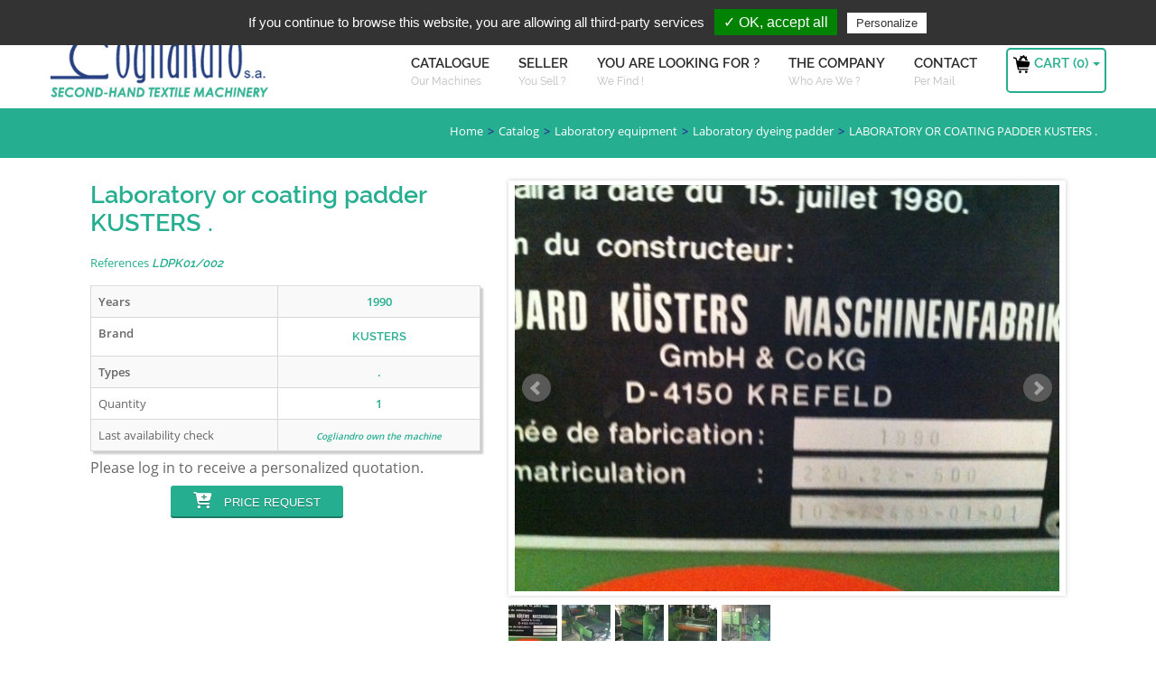

--- FILE ---
content_type: text/html; charset=UTF-8
request_url: https://www.cogliandro.com/en/used-machines/2078-laboratory-or-coating-padder-kusters
body_size: 15131
content:
<!DOCTYPE html><meta charset="utf-8"><!--[if lt IE 9]><script type="text/javascript" src="https://www.cogliandro.com/assets/js/ie-fixes.js"></script><link rel="stylesheet" href="https://www.cogliandro.com/assets/css/ie-fixes.css"><![endif]--><meta name="viewport" content="width=device-width, initial-scale=1.0"><title>Laboratory or coating padder KUSTERS . 1990 - Textile Machinery</title><meta name="description" content="Used Laboratory or coating padder KUSTERS . - Year 1990 - More Info about This Second Hand Textile Machine ? Contact-us."><meta name="robots" content="index,follow"><meta property="og:title" content="Laboratory or coating padder KUSTERS . 1990 - Textile Machinery"><meta property="og:description" content="Used Laboratory or coating padder KUSTERS . - Year 1990 - More Info about This Second Hand Textile Machine ? Contact-us."><meta property="og:type" content="article"><meta property="og:url" content="https://www.cogliandro.com/en/used-machines/2078-laboratory-or-coating-padder-kusters"><meta property="og:image" content="https://www.cogliandro.com/assets/icons/cogliandroweb/machine/miniature_machine/LDPK01-002/FoulardteinturelaboKUSTERS2a.JPG"><meta property="og:image:width" content="600"><meta property="og:image:height" content="450"><link rel="alternate" hreflang="en" href="https://www.cogliandro.com/en/used-machines/2078-laboratory-or-coating-padder-kusters"><link rel="alternate" hreflang="fr" href="https://www.cogliandro.com/fr/machine-occasion/2078-foulard-de-laboratoire-ou-enduction-kusters-"><link rel="alternate" hreflang="x-default" href="https://www.cogliandro.com/fr/machine-occasion/2078-foulard-de-laboratoire-ou-enduction-kusters-"><link rel="apple-touch-icon" sizes="16x16" href="https://www.cogliandro.com/assets/images/faviconcogliandro.png"><link rel="icon" type="image/png" sizes="16x16" href="https://www.cogliandro.com/assets/images/faviconcogliandro.png"><link rel="stylesheet" href="https://www.cogliandro.com/assets/css/minclean.1711372642.css"><link rel="stylesheet" href="https://cdnjs.cloudflare.com/ajax/libs/font-awesome/6.5.1/css/all.min.css"><!--[if lt IE 9]><script type="text/javascript" src="js/respond.js"></script><![endif]--><script type="text/javascript">var tarteaucitronForceLanguage='en';</script><script type="text/javascript" src="https://www.cogliandro.com/assets/js/lazysizes.min.js?1=3"></script><script type="text/javascript" src="https://www.cogliandro.com/assets/js/lazyloadbacgroundimg.js"></script><script>(function(i,s,o,g,r,a,m){i.GoogleAnalyticsObject=r;i[r]=i[r]||function(){(i[r].q=i[r].q||[]).push(arguments)},i[r].l=1*new Date();a=s.createElement(o),m=s.getElementsByTagName(o)[0];a.async=1;a.src=g;m.parentNode.insertBefore(a,m)})(window,document,'script','//www.google-analytics.com/analytics.js','ga');ga('create','UA-4810385-1','auto');ga('send','pageview');</script><script type="text/javascript">var google_replace_number="+33 (0)3 20 25 49 49";(function(a,e,c,f,g,b,d){var h={ak:"871907582",cl:"gA_-CL7ouGoQ_oHhnwM"};a[c]=a[c]||function(){(a[c].q=a[c].q||[]).push(arguments)};a[f]||(a[f]=h.ak);b=e.createElement(g);b.async=1;b.src="//www.gstatic.com/wcm/loader.js";d=e.getElementsByTagName(g)[0];d.parentNode.insertBefore(b,d);a._googWcmGet=function(b,d,e){a[c](2,b,h,d,null,new Date,e)}})(window,document,"_googWcmImpl","_googWcmAk","script");</script><script async src="https://www.googletagmanager.com/gtag/js?id=G-JL3HLPGVXJ"></script><script>window.dataLayer=window.dataLayer||[];function gtag(){dataLayer.push(arguments)}gtag('js',new Date());gtag('config','G-JL3HLPGVXJ');</script><script async src="https://pagead2.googlesyndication.com/pagead/js/adsbygoogle.js?client=ca-pub-3234816981395206" crossorigin="anonymous"></script><link rel="stylesheet" type="text/css" href="https://www.cogliandro.com/assets/css/ac_custom.css"><meta name="robots" content="max-image-preview:large"><body><div id="wrapper"><div class="top_wrapper"><div class="top-bar"><div class="container"><div class="row bandeaubleu"><div id="social-header" class="col-sm-6 slogan-top social-icons"><span class="flags" id="drapeaux"><a href="https://www.cogliandro.com/fr/machine-occasion/2078-foulard-de-laboratoire-ou-enduction-kusters" id="lang_fr_top"><span class="label label-default lang"><span class="flag-icon flag-icon-fr"></span> FR</span></a><a href="https://www.cogliandro.com/en/used-machines/2078-laboratory-or-coating-padder-kusters" id="lang_en_top"><span class="label label-default lang"><span class="flag-icon flag-icon-gb"></span> EN</span></a></span><a href="https://www.facebook.com/Cogliandro-SA-549402828552442/" target="_blank" class="social-media-icon facebook-icon" data-original-title="facebook" rel="nofollow">Facebook</a><a href="https://www.linkedin.com/company/cogliandro-sa" target="_blank" class="social-media-icon linkedin-icon" data-original-title="linkedin" rel="nofollow">Linkedin</a><a href="https://www.youtube.com/channel/UCl-KRQ6W1ogI7i7dCT4ULuw" target="_blank" class="social-media-icon youtube-icon" data-original-title="youtube" rel="nofollow">Youtube</a><span class="call-us top-bar-block"><i class="icon-phone"></i><a href="tel:+33320254949" rel="nofollow">Tel : +33 (0)3 20 25 49 49</a></span></div><div class="col-sm-6 "><span id="menucomptecli"><span class="comptecli">&nbsp; &nbsp; &nbsp; &nbsp; &nbsp; &nbsp;&nbsp;</span></span><div class=" rechercher"><button class="recherchetop subscribe-button " style="border-radius:5px;height:24px;width:24px"><span class="fa fa-search" style="margin-left:-10px;margin-top:-2px;"></span></button><a class="recherchetop" href="#" rel="nofollow">You are Looking For ?</a></div><div class="mobile-menu-button"><i class="fa fa-list-ul"></i></div></div></div></div></div></div><header id="header"><div class="container"><div class="row header"><ul class="mobile-nav"><li class="responsive-searchbox"><form action="#" method="get"><button type="button" class="close closemenu"><span aria-hidden="true">&times;</span></button></form></li></ul><div class="col-xs-2 logo"><a href="/en/" title="Cogliandro SA - International Trader in Textile Machines"><img src="https://www.cogliandro.com/assets/images/placeholders/slider_cogliandro/logo_EN.png" alt="Cogliandro SA - International Trader in Textile Machines" style="width:250px;margin-bottom:10px;"></a></div><div class="col-md-10"><nav><ul class="navigation"><li><a href="/en/used-textile-machines" title="Buy Second Hand Textile Machinery&nbsp; &nbsp;"><span class="label-nav">Catalogue</span><span class="label-nav-sub" data-hover="We Have !">Our machines</span></a><ul><li class="dropdown-toggle dropdown"><a href="https://www.cogliandro.com/en/buy-second-hand-used/5-weaving" title="Used Weaving" style="font-weight:bolder;"> Weaving</a></li><li class="dropdown-toggle dropdown"><a href="https://www.cogliandro.com/en/buy-second-hand-used/2-worsted-semi-worsted-spinning" title="Used Worsted / Semi worsted spinning" style="font-weight:bolder;"> Worsted / Semi worsted spinning</a></li><li class="dropdown-toggle dropdown"><a href="https://www.cogliandro.com/en/buy-second-hand-used/3-woollen-spinning" title="Used Woollen spinning" style="font-weight:bolder;"> Woollen spinning</a></li><li class="dropdown-toggle dropdown"><a href="https://www.cogliandro.com/en/buy-second-hand-used/1-cotton-spinning" title="Used Cotton spinning" style="font-weight:bolder;"> Cotton spinning</a></li><li class="dropdown-toggle dropdown"><a href="https://www.cogliandro.com/en/buy-second-hand-used/4-non-woven" title="Used Non woven" style="font-weight:bolder;"> Non woven</a></li><li class="dropdown-toggle dropdown"><a href="https://www.cogliandro.com/en/buy-second-hand-used/90-finishing" title="Used Finishing" style="font-weight:bolder;"> Finishing</a></li><li class="dropdown-toggle dropdown"><a href="https://www.cogliandro.com/en/buy-second-hand-used/8-dyeing" title="Used Dyeing" style="font-weight:bolder;"> Dyeing</a></li><li class="dropdown-toggle dropdown"><a href="https://www.cogliandro.com/en/buy-second-hand-used/1282-laminating-machines-and-lines" title="Used Laminating machines and lines" style="font-weight:bolder;"> Laminating machines and lines</a></li><li class="dropdown-toggle dropdown autre-machine-haut"><a href="#" title="Others Used Textile Machinery" style="font-weight:normal;">Others</a><ul class="dropdown-menu jb ul"><li class="dropdown-toggle dropdown"><a href="https://www.cogliandro.com/en/buy-second-hand-used/85-flax-spinning" title="Used Flax spinning" style="font-weight:bolder;"> Flax spinning</a></li><li class="dropdown-toggle dropdown"><a href="https://www.cogliandro.com/en/buy-second-hand-used/84-continious-yarn" title="Used Continious yarn" style="font-weight:bolder;"> Continious yarn</a></li><li class="dropdown-toggle dropdown"><a href="https://www.cogliandro.com/en/buy-second-hand-used/108-winding" title="Used Winding" style="font-weight:bolder;"> Winding</a></li><li class="dropdown-toggle dropdown"><a href="https://www.cogliandro.com/en/buy-second-hand-used/633-fancy-yarn" title="Used Fancy yarn" style="font-weight:bolder;"> Fancy yarn</a></li><li class="dropdown-toggle dropdown"><a href="https://www.cogliandro.com/en/buy-second-hand-used/6-twisting" title="Used Twisting" style="font-weight:bolder;"> Twisting</a></li><li class="dropdown-toggle dropdown"><a href="https://www.cogliandro.com/en/buy-second-hand-used/371-tearing" title="Used Tearing" style="font-weight:bolder;"> Tearing</a></li><li class="dropdown-toggle dropdown"><a href="https://www.cogliandro.com/en/buy-second-hand-used/189-knitting" title="Used Knitting" style="font-weight:bolder;"> Knitting</a></li><li class="dropdown-toggle dropdown"><a href="https://www.cogliandro.com/en/buy-second-hand-used/7-printing" title="Used Printing" style="font-weight:bolder;"> Printing</a></li><li class="dropdown-toggle dropdown"><a href="https://www.cogliandro.com/en/buy-second-hand-used/372-sewing" title="Used Sewing" style="font-weight:bolder;"> Sewing</a></li><li class="dropdown-toggle dropdown"><a href="https://www.cogliandro.com/en/buy-second-hand-used/564-peripheric-machinery-for-the-textile-industry" title="Peripheric Machinery for Textile Industry" style="font-weight:bolder;"> Peripheric machinery for the textile industry</a></li><li class="dropdown-toggle dropdown"><a href="https://www.cogliandro.com/en/buy-second-hand-used/375-others-activity" title="Used Others activity" style="font-weight:bolder;"> Others activity</a></li><li class="dropdown-toggle dropdown"><a href="https://www.cogliandro.com/en/buy-second-hand-used/855-paratextile-and-medical" title="Used Paratextile and Medical" style="font-weight:bolder;"> Paratextile and Medical</a></li><li class="dropdown-toggle dropdown"><a href="https://www.cogliandro.com/en/buy-second-hand-used/1387-tufting" title="Used Tufting" style="font-weight:bolder;"> Tufting</a></li><li class="dropdown-toggle dropdown"><a href="https://www.cogliandro.com/en/buy-second-hand-used/121-press" title="Used Press" style="font-weight:bolder;"> Press</a></li><li class="dropdown-toggle dropdown"><a href="https://www.cogliandro.com/en/buy-second-hand-used/178-laboratory-equipment" title="Used Laboratory equipment" style="font-weight:bolder;"> Laboratory equipment</a></li></ul></li><li class="dropdown-toggle dropdown autre-machine-haut"><a href="https://www.cogliandro.com/en/set-lot-used-textile-machine-complete-factory" style="font-weight:normal;"> Group of machines or factories <span class="count" style="display:none"></span></a><ul class="dropdown-menu jb ul"><li class="dropdown-toggle dropdown"><a href="https://www.cogliandro.com/en/lots-sets/5-weaving" style="font-weight:bolder;" title="Used Weaving"> Weaving<span class="count" style="display:none"></span></a></li><li class="dropdown-toggle dropdown"><a href="https://www.cogliandro.com/en/lots-sets/2-worsted-semi-worsted-spinning" style="font-weight:bolder;" title="Used Worsted / Semi worsted spinning"> Worsted / Semi worsted spinning<span class="count" style="display:none"></span></a></li><li class="dropdown-toggle dropdown"><a href="https://www.cogliandro.com/en/lots-sets/1-cotton-spinning" style="font-weight:bolder;" title="Used Cotton spinning"> Cotton spinning<span class="count" style="display:none"></span></a></li><li class="dropdown-toggle dropdown"><a href="https://www.cogliandro.com/en/lots-sets/4-non-woven" style="font-weight:bolder;" title="Used Non woven"> Non woven<span class="count" style="display:none"></span></a></li><li class="dropdown-toggle dropdown"><a href="https://www.cogliandro.com/en/lots-sets/189-knitting" style="font-weight:bolder;" title="Used Knitting"> Knitting<span class="count" style="display:none"></span></a></li><li class="dropdown-toggle dropdown"><a href="https://www.cogliandro.com/en/lots-sets/90-finishing" style="font-weight:bolder;" title="Used Finishing"> Finishing<span class="count" style="display:none"></span></a></li><li class="dropdown-toggle dropdown"><a href="https://www.cogliandro.com/en/lots-sets/8-dyeing" style="font-weight:bolder;" title="Used Dyeing"> Dyeing<span class="count" style="display:none"></span></a></li></ul></li></ul></li><li><a href="/en/repurchase-textile-machines" title="Sell Textile Machinery"><span class="label-nav">Seller</span><span class="label-nav-sub" data-hover="We Buy !">You Sell ?</span></a></li><li><a href="/en/looking-for-second-hand-textile-machinery" title="Find Second Hand Textile Machinery"><span class="label-nav">You are Looking For ?</span><span class="label-nav-sub" data-hover="We Find !">We Find !</span></a></li><li><a href="/en/about-us" title="Cogliandro SA, International Trading Company in second hand textile machinery"><span class="label-nav">The Company</span><span class="label-nav-sub" data-hover="Who are we ?">Who are we ?</span></a></li><li><a href="/en/contact" title="Contact Cogliandro SA"><span class="label-nav">Contact</span><span class="label-nav-sub" data-hover="Per Phone">Per Mail</span></a></li><li><style type="text/css">.boutonwish{border:2px solid;border-radius:5px;height:50px!important;line-height:35px;top:8px;background-color:#fff;border-color:#26ae91;padding-right:5px!important;padding-left:5px}a.boutonwish:hover{border-color:#fff;background-color:#26ae91}a.boutonwish:hover span{color:#fff}a.boutonwish span{color:#26ae91}</style><a href="/en/wishlist" class="boutonwish" rel="nofollow"><span class="label-nav" style="line-height:0;margin:6px 0 0 0;"><img id="shopping-cart" src="https://www.cogliandro.com/assets/images/shopping-cart.png" width="20"> Cart (<span class="countCart"></span>)<span class="caret"></span></span></a><ul id="panierHtml" class="dropdown-cart panierHtml" style="left:auto;right:0;top:initial;"></ul></li></ul></nav></div></div></div></header><div class="top-title-wrapper"><div class="container"><div class="row"><div class="col-md-12 col-sm-12"><div class="page-info"><div class="breadcrumb-container"><ol class="breadcrumbs"><li><a href="https://www.cogliandro.com/en/">Home</a></li><li><a href="https://www.cogliandro.com/en/used-textile-machines">Catalog</a></li><li><a href="https://www.cogliandro.com/en/buy-second-hand-used/178-laboratory-equipment">Laboratory equipment</a></li><li><a href="https://www.cogliandro.com/en/buy-second-hand-used/1372-laboratory-dyeing-padder">Laboratory dyeing padder</a></li><li>Laboratory or coating padder KUSTERS .</li></ol></div><script type="application/ld+json">{"@context":"https://schema.org","@type":"BreadcrumbList","itemListElement":[{"@type":"ListItem","position":1,"item":{"@id":"https:\/\/www.cogliandro.com\/en\/","name":"Home"}},{"@type":"ListItem","position":2,"item":{"@id":"https:\/\/www.cogliandro.com\/en\/used-textile-machines","name":"Catalog"}},{"@type":"ListItem","position":3,"item":{"@id":"https:\/\/www.cogliandro.com\/en\/buy-second-hand-used\/178-laboratory-equipment","name":"Laboratory equipment"}},{"@type":"ListItem","position":4,"item":{"@id":"https:\/\/www.cogliandro.com\/en\/buy-second-hand-used\/1372-laboratory-dyeing-padder","name":"Laboratory dyeing padder"}},{"@type":"ListItem","position":5,"item":{"@id":"","name":"Laboratory or coating padder KUSTERS ."}}]}</script></div></div></div></div></div><div class="container-fluid"><div class="content-wrapper"><div class="item-container"><div class="container"><div class="col-md-5"><h1 class="product-title">Laboratory or coating padder KUSTERS .</h1><div class="product-desc"></div><div class="product-rating" style="display:none;"><i class="fa fa-star gold"></i> <i class="fa fa-star gold"></i> <i class="fa fa-star gold"></i> <i class="fa fa-star gold"></i> <i class="fa fa-star-o"></i></div><div style="font-size:13px;color:#26ae91">References                        <h2 class="product-ref">LDPK01/002</h2></div><table class="table table-striped custab"><tr><td><b>Years</b></td><td class="ceelcentre">1990</td></tr><tr><td><b>Brand</b></td><td class="ceelcentre"><h3 class="h3-marque">KUSTERS</h3></td></tr><tr><td><b>Types</b></td><td class="ceelcentre">.</td></tr><tr><td>Quantity</td><td class="ceelcentre">1</td></tr><tr><td>Last availability check</td><td class="ceelcentre" style="vertical-align:middle!important;"><i style="font-size:10px;">Cogliandro own the machine</i></td></tr></table><div class="btn-group cart" style="display:none;"><button type="button" class="btn btn-default" disabled>Contact us</button></div><div class="btn-group wishlist-btn"><p>Please log in to receive a personalized quotation.</p><form action="https://www.cogliandro.com/addtocart" method="POST" id="ajouterliste"><input type="hidden" name="id" id="id" value="2078"><input type="hidden" name="langue" id="langue" value="en"><input type="hidden" name="typema" id="typema" value="materiel"><input type="hidden" name="name" id="name" value="Laboratory or coating padder KUSTERS ."><input type="hidden" name="url" id="url" value="/en/used-machines/2078-laboratory-or-coating-padder-kusters"><input type="hidden" name="img" id="img" value="/assets/icons/cogliandroweb/machine/miniature_machine_thumbslide/LDPK01-002/FoulardteinturelaboKUSTERS2a.JPG"><input type="hidden" name="marque" id="marque" value="KUSTERS"><button type="submit" class="btn btn-success" id="ajouter_liste"><i class="fa fa-cart-plus  fa-2" aria-hidden="true" style="font-size:18px;"></i> Price request</button></form></div></div><div class="col-md-7"><ul class="bxslider"><li><img class="lazyload" src="https://www.cogliandro.com/assets/images/no-image.png" alt=" Laboratory or coating padder KUSTERS . - Second Hand Textile Machinery 1990 " title=" Laboratory or coating padder KUSTERS . - Second Hand Textile Machinery 1990 " style="margin:auto;" data-src="https://www.cogliandro.com/assets/icons/cogliandroweb/machine/miniature_machine/LDPK01-002/FoulardteinturelaboKUSTERS2a.JPG"><noscript><img src="https://www.cogliandro.com/assets/icons/cogliandroweb/machine/miniature_machine/LDPK01-002/FoulardteinturelaboKUSTERS2a.JPG" alt=" Laboratory or coating padder KUSTERS . - Second Hand Textile Machinery 1990 " title=" Laboratory or coating padder KUSTERS . - Second Hand Textile Machinery 1990 " style="margin:auto;"></noscript></li><li><img class="lazyload" src="https://www.cogliandro.com/assets/images/no-image.png" alt=" Laboratory or coating padder KUSTERS . - Second Hand Textile Machinery 1990 " title=" Laboratory or coating padder KUSTERS . - Second Hand Textile Machinery 1990 " style="margin:auto;" data-src="https://www.cogliandro.com/assets/icons/cogliandroweb/machine/miniature_machine/LDPK01-002/FoulardteinturelaboKUSTERS2b.JPG"><noscript><img src="https://www.cogliandro.com/assets/icons/cogliandroweb/machine/miniature_machine/LDPK01-002/FoulardteinturelaboKUSTERS2b.JPG" alt=" Laboratory or coating padder KUSTERS . - Second Hand Textile Machinery 1990 " title=" Laboratory or coating padder KUSTERS . - Second Hand Textile Machinery 1990 " style="margin:auto;"></noscript></li><li><img class="lazyload" src="https://www.cogliandro.com/assets/images/no-image.png" alt=" Laboratory or coating padder KUSTERS . - Second Hand Textile Machinery 1990 " title=" Laboratory or coating padder KUSTERS . - Second Hand Textile Machinery 1990 " style="margin:auto;" data-src="https://www.cogliandro.com/assets/icons/cogliandroweb/machine/miniature_machine/LDPK01-002/FoulardteinturelaboKUSTERS2c.JPG"><noscript><img src="https://www.cogliandro.com/assets/icons/cogliandroweb/machine/miniature_machine/LDPK01-002/FoulardteinturelaboKUSTERS2c.JPG" alt=" Laboratory or coating padder KUSTERS . - Second Hand Textile Machinery 1990 " title=" Laboratory or coating padder KUSTERS . - Second Hand Textile Machinery 1990 " style="margin:auto;"></noscript></li><li><img class="lazyload" src="https://www.cogliandro.com/assets/images/no-image.png" alt=" Laboratory or coating padder KUSTERS . - Second Hand Textile Machinery 1990 " title=" Laboratory or coating padder KUSTERS . - Second Hand Textile Machinery 1990 " style="margin:auto;" data-src="https://www.cogliandro.com/assets/icons/cogliandroweb/machine/miniature_machine/LDPK01-002/FoulardteinturelaboKUSTERS2d.JPG"><noscript><img src="https://www.cogliandro.com/assets/icons/cogliandroweb/machine/miniature_machine/LDPK01-002/FoulardteinturelaboKUSTERS2d.JPG" alt=" Laboratory or coating padder KUSTERS . - Second Hand Textile Machinery 1990 " title=" Laboratory or coating padder KUSTERS . - Second Hand Textile Machinery 1990 " style="margin:auto;"></noscript></li><li><img class="lazyload" src="https://www.cogliandro.com/assets/images/no-image.png" alt=" Laboratory or coating padder KUSTERS . - Second Hand Textile Machinery 1990 " title=" Laboratory or coating padder KUSTERS . - Second Hand Textile Machinery 1990 " style="margin:auto;" data-src="https://www.cogliandro.com/assets/icons/cogliandroweb/machine/miniature_machine/LDPK01-002/FoulardteinturelaboKUSTERS2e.JPG"><noscript><img src="https://www.cogliandro.com/assets/icons/cogliandroweb/machine/miniature_machine/LDPK01-002/FoulardteinturelaboKUSTERS2e.JPG" alt=" Laboratory or coating padder KUSTERS . - Second Hand Textile Machinery 1990 " title=" Laboratory or coating padder KUSTERS . - Second Hand Textile Machinery 1990 " style="margin:auto;"></noscript></li></ul><div id="bx-pager" style="margin-bottom:20px;"><a data-slide-index="0" href="" style="margin-right:5px;"><img class="lazyload" src="https://www.cogliandro.com/assets/images/no-image.png" alt=" Laboratory or coating padder KUSTERS . - Second Hand Textile Machinery 1990 " data-src="https://www.cogliandro.com/assets/icons/cogliandroweb/machine/miniature_machine_thumbslide/LDPK01-002/FoulardteinturelaboKUSTERS2a.JPG"><noscript><img src="https://www.cogliandro.com/assets/icons/cogliandroweb/machine/miniature_machine_thumbslide/LDPK01-002/FoulardteinturelaboKUSTERS2a.JPG" alt=" Laboratory or coating padder KUSTERS . - Second Hand Textile Machinery 1990 "></noscript></a><a data-slide-index="1" href="" style="margin-right:5px;"><img class="lazyload" src="https://www.cogliandro.com/assets/images/no-image.png" alt=" Laboratory or coating padder KUSTERS . - Second Hand Textile Machinery 1990 " data-src="https://www.cogliandro.com/assets/icons/cogliandroweb/machine/miniature_machine_thumbslide/LDPK01-002/FoulardteinturelaboKUSTERS2b.JPG"><noscript><img src="https://www.cogliandro.com/assets/icons/cogliandroweb/machine/miniature_machine_thumbslide/LDPK01-002/FoulardteinturelaboKUSTERS2b.JPG" alt=" Laboratory or coating padder KUSTERS . - Second Hand Textile Machinery 1990 "></noscript></a><a data-slide-index="2" href="" style="margin-right:5px;"><img class="lazyload" src="https://www.cogliandro.com/assets/images/no-image.png" alt=" Laboratory or coating padder KUSTERS . - Second Hand Textile Machinery 1990 " data-src="https://www.cogliandro.com/assets/icons/cogliandroweb/machine/miniature_machine_thumbslide/LDPK01-002/FoulardteinturelaboKUSTERS2c.JPG"><noscript><img src="https://www.cogliandro.com/assets/icons/cogliandroweb/machine/miniature_machine_thumbslide/LDPK01-002/FoulardteinturelaboKUSTERS2c.JPG" alt=" Laboratory or coating padder KUSTERS . - Second Hand Textile Machinery 1990 "></noscript></a><a data-slide-index="3" href="" style="margin-right:5px;"><img class="lazyload" src="https://www.cogliandro.com/assets/images/no-image.png" alt=" Laboratory or coating padder KUSTERS . - Second Hand Textile Machinery 1990 " data-src="https://www.cogliandro.com/assets/icons/cogliandroweb/machine/miniature_machine_thumbslide/LDPK01-002/FoulardteinturelaboKUSTERS2d.JPG"><noscript><img src="https://www.cogliandro.com/assets/icons/cogliandroweb/machine/miniature_machine_thumbslide/LDPK01-002/FoulardteinturelaboKUSTERS2d.JPG" alt=" Laboratory or coating padder KUSTERS . - Second Hand Textile Machinery 1990 "></noscript></a><a data-slide-index="4" href="" style="margin-right:5px;"><img class="lazyload" src="https://www.cogliandro.com/assets/images/no-image.png" alt=" Laboratory or coating padder KUSTERS . - Second Hand Textile Machinery 1990 " data-src="https://www.cogliandro.com/assets/icons/cogliandroweb/machine/miniature_machine_thumbslide/LDPK01-002/FoulardteinturelaboKUSTERS2e.JPG"><noscript><img src="https://www.cogliandro.com/assets/icons/cogliandroweb/machine/miniature_machine_thumbslide/LDPK01-002/FoulardteinturelaboKUSTERS2e.JPG" alt=" Laboratory or coating padder KUSTERS . - Second Hand Textile Machinery 1990 "></noscript></a></div><a href="https://www.cogliandro.com/assets/icons/cogliandroweb/machine/archive/LDPK01-002/Images-Cogliandro-Machine-REF_LDPK01-002.zip" class="btn-download-image" data-file-name="Images-Cogliandro-Machine-REF_LDPK01-002.zip" target="_blank" style="margin:auto;width:inherit;display:block;"><button type="button" class="btn btn-info" style="background-color:#279FBB;"><i class="fa fa-cloud-download"></i> Click to Download All Images</button></a></div></div></div><div class="container-fluid"><div class="col-md-12 product-info"><ul id="myTab" class="nav nav-tabs nav_tabs"><li class="active"><a href="#description" data-toggle="tab" style="font-size:15px;"><strong>Features</strong></a></li><li><a href="#commentaire" data-toggle="tab" style="font-size:15px;"><strong>Comments</strong></a></li><li style="float:right;"><table style="width:250px;"></table></li></ul><div id="myTabContent" class="tab-content"><div class="tab-pane fade in active" id="description"><section class="container product-info" style="font-size:16px;"><br>TYPE 220.22-500; WORKING WIDTH 500 MM</section></div><div class="tab-pane fade" id="commentaire"><br><p></p></div></div><hr></div><div class="col-md-12"><div class="social-icons col-sm-2"><a href="#" style="margin:0;" onclick="window.open('https://www.linkedin.com/cws/share?url=https://www.cogliandro.com/en/used-machines/2078-laboratory-or-coating-padder-kusters')" class="social-media-icon linkedin-icon" data-original-title="Partager sur Linkedin">Linkedin</a><span style="height:40px;border:1px solid #f3f3f3;display:inline-block;line-height:40px;padding:0 5px 0 5px;font-weight:bolder;background:#71b2d0;color:white;">Linkedin</span></div><div class="social-icons col-sm-2"><a href="#" style="margin:0;" onclick="window.open('https://www.facebook.com/sharer/sharer.php?u=https://www.cogliandro.com/en/used-machines/2078-laboratory-or-coating-padder-kusters')" class="social-media-icon facebook-icon" data-original-title="Partager sur Facebook">Facebook</a><span style="height:40px;border:1px solid #f3f3f3;display:inline-block;line-height:40px;padding:0 5px 0 5px;font-weight:bolder;background:#3b5998;color:white;">Facebook</span></div></div></div></div></div><script type="text/javascript"> function ajoutlist(){$("input#ajouter_liste").click(function(e){e.preventDefault;var post_data={id:$("input#id").val(),name:$("input#name").val()};$.ajax({type:"POST",url:"https://www.cogliandro.com/addtocart",data:post_data,success:function(data){alert(data)}})})}document.addEventListener("DOMContentLoaded",function(event){jQuery('.btn-download-image').click(function(){ga('send','event','Telechargement','Clic','Image_machine');ga('send','event','Telechargement','Clic','Image_machine_EN');ga('send','event','Telechargement','Clic',jQuery(this).data('file-name'))})});</script><style>.vendu{color:red;font-size:1.3em;padding:10px;background-color:red;border-radius:50px}.vendu a{color:#fff}</style><div class="section-content section-image bg3 white-text"><div class="section-content section-tabs full-tabs"><div class="tab-container"><div class="section-tab-arrow"></div><div class="section-etabs-container"><ul class="section-etabs"><li class="tab active"><a href="#tabc1" style="font-weight:bold;">Textile Machines from the Brand <strong style="font-size:x-large;">KUSTERS</strong></a></li><li class="tab"><a href="#tabc4" style="font-weight:bold;">Machines from same category</a></li></ul></div><div class="tab-content"><div id="tabc1"><div class="section-content section-image bg3 white-text"><div class="container"><div class="row"><div class="col-md-3 col-sm-3"><div style="animation-delay:.4s;animation-duration:1s;-moz-box-shadow:5px 5px 15px -1px #656565;-webkit-box-shadow:5px 5px 15px -1px #656565;-o-box-shadow:5px 5px 15px -1px #656565;box-shadow:5px 5px 15px -1px #656565;filter:progid:DXImageTransform.Microsoft.Shadow(color=#656565,Direction=134,Strength=15);-moz-border-radius:10px;-webkit-border-radius:10px;border-radius:10px;" class="feature animated fadeInUp animatedVisi" data-animtype="fadeInUp" data-animrepeat="0" data-animspeed="1s" data-animdelay="0.4s"><div class="feature-image img-overlay" style="border-radius:10px 10px 0 0;"><a class="portfolio-zoom " href="https://www.cogliandro.com/en/used-machines/3223-squeezing-padder-kusters" data-rel="" title=" Squeezing padder KUSTERS . .  KUSTERS 1983  Used - Second Hand Textile Machinery "><img class="lazyload" style="max-width:350px;max-height:200px;height:200px;width:100%;margin:auto;display:block;background-repeat:no-repeat;background-size:cover;" alt=" Squeezing padder KUSTERS . .  KUSTERS 1983  Used - Second Hand Textile Machinery " src="https://www.cogliandro.com/assets/images/no-image.png" data-src="https://www.cogliandro.com/assets/icons/cogliandroweb/machine/miniature/FOUK01-002/FoulardKusters8.JPG"><noscript><img style="max-width:350px;max-height:200px;height:200px;width:100%;margin:auto;display:block;background-repeat:no-repeat;background-size:cover;" alt=" Squeezing padder KUSTERS . .  KUSTERS 1983  Used - Second Hand Textile Machinery " src="https://www.cogliandro.com/assets/icons/cogliandroweb/machine/miniature/FOUK01-002/FoulardKusters8.JPG"></noscript></a></div><h3 class="h3-body-title-famille blog-title" id=""><a href="https://www.cogliandro.com/en/used-machines/3223-squeezing-padder-kusters" title=" Squeezing padder KUSTERS . .  KUSTERS 1983  Used - Second Hand Textile Machinery " style="color:black"> Squeezing padder KUSTERS</a></h3><div class="feature-content" style="min-height:89px;"><p>Type 222-50-1800, width 1800 mm,...</p></div><div class="feature-details"><i class="icon-calendar"></i><span>1983</span><span class="details-seperator"></span><span style="float:right;">Qty <span>1</span></span></div></div></div><div class="col-md-3 col-sm-3"><div style="animation-delay:.4s;animation-duration:1s;-moz-box-shadow:5px 5px 15px -1px #656565;-webkit-box-shadow:5px 5px 15px -1px #656565;-o-box-shadow:5px 5px 15px -1px #656565;box-shadow:5px 5px 15px -1px #656565;filter:progid:DXImageTransform.Microsoft.Shadow(color=#656565,Direction=134,Strength=15);-moz-border-radius:10px;-webkit-border-radius:10px;border-radius:10px;" class="feature animated fadeInUp animatedVisi" data-animtype="fadeInUp" data-animrepeat="0" data-animspeed="1s" data-animdelay="0.4s"><div class="feature-image img-overlay" style="border-radius:10px 10px 0 0;"><a class="portfolio-zoom " href="https://www.cogliandro.com/en/used-machines/4109-kusters-washing-line" data-rel="" title=" KUSTERS Washing line. ..  KUSTERS 1998  Used - Second Hand Textile Machinery "><img class="lazyload" style="max-width:350px;max-height:200px;height:200px;width:100%;margin:auto;display:block;background-repeat:no-repeat;background-size:cover;" alt=" KUSTERS Washing line. ..  KUSTERS 1998  Used - Second Hand Textile Machinery " src="https://www.cogliandro.com/assets/images/no-image.png" data-src="https://www.cogliandro.com/assets/icons/cogliandroweb/machine/miniature/LIGK01-001/P_WASHINGKUSTERS11.jpg"><noscript><img style="max-width:350px;max-height:200px;height:200px;width:100%;margin:auto;display:block;background-repeat:no-repeat;background-size:cover;" alt=" KUSTERS Washing line. ..  KUSTERS 1998  Used - Second Hand Textile Machinery " src="https://www.cogliandro.com/assets/icons/cogliandroweb/machine/miniature/LIGK01-001/P_WASHINGKUSTERS11.jpg"></noscript></a></div><h3 class="h3-body-title-famille blog-title" id=""><a href="https://www.cogliandro.com/en/used-machines/4109-kusters-washing-line" title=" KUSTERS Washing line. ..  KUSTERS 1998  Used - Second Hand Textile Machinery " style="color:black"> KUSTERS Washing line</a></h3><div class="feature-content" style="min-height:89px;"><p>Cylinder Width 220 cm ; Working...</p></div><div class="feature-details"><i class="icon-calendar"></i><span>1998</span><span class="details-seperator"></span><span style="float:right;">Qty <span>1</span></span></div></div></div><div class="col-md-3 col-sm-3"><div style="animation-delay:.4s;animation-duration:1s;-moz-box-shadow:5px 5px 15px -1px #656565;-webkit-box-shadow:5px 5px 15px -1px #656565;-o-box-shadow:5px 5px 15px -1px #656565;box-shadow:5px 5px 15px -1px #656565;filter:progid:DXImageTransform.Microsoft.Shadow(color=#656565,Direction=134,Strength=15);-moz-border-radius:10px;-webkit-border-radius:10px;border-radius:10px;" class="feature animated fadeInUp animatedVisi" data-animtype="fadeInUp" data-animrepeat="0" data-animspeed="1s" data-animdelay="0.4s"><div class="feature-image img-overlay" style="border-radius:10px 10px 0 0;"><a class="portfolio-zoom " href="https://www.cogliandro.com/en/used-machines/2070-laboratory-padder-kusters-fluidyer" data-rel="" title=" Laboratory padder KUSTERS FLUIDYER .  KUSTERS 1990  Used - Second Hand Textile Machinery "><img class="lazyload" style="max-width:350px;max-height:200px;height:200px;width:100%;margin:auto;display:block;background-repeat:no-repeat;background-size:cover;" alt=" Laboratory padder KUSTERS FLUIDYER .  KUSTERS 1990  Used - Second Hand Textile Machinery " src="https://www.cogliandro.com/assets/images/no-image.png" data-src="https://www.cogliandro.com/assets/icons/cogliandroweb/machine/miniature/LDPK01-001/FoulardteinturelaboKUSTERSa.JPG"><noscript><img style="max-width:350px;max-height:200px;height:200px;width:100%;margin:auto;display:block;background-repeat:no-repeat;background-size:cover;" alt=" Laboratory padder KUSTERS FLUIDYER .  KUSTERS 1990  Used - Second Hand Textile Machinery " src="https://www.cogliandro.com/assets/icons/cogliandroweb/machine/miniature/LDPK01-001/FoulardteinturelaboKUSTERSa.JPG"></noscript></a></div><h3 class="h3-body-title-famille blog-title" id=""><a href="https://www.cogliandro.com/en/used-machines/2070-laboratory-padder-kusters-fluidyer" title=" Laboratory padder KUSTERS FLUIDYER .  KUSTERS 1990  Used - Second Hand Textile Machinery " style="color:black"> Laboratory padder KUSTERS FLUIDYER</a></h3><div class="feature-content" style="min-height:89px;"><p>TYPE 272.59-500; WORKING WIDTH...</p></div><div class="feature-details"><i class="icon-calendar"></i><span>1990</span><span class="details-seperator"></span><span style="float:right;">Qty <span>1</span></span></div></div></div></div></div></div></div><div id="tabc4"><div class="section-content section-image bg3 white-text"><div class="container"><div class="row"><div class="col-md-3 col-sm-3"><div style="animation-delay:.4s;animation-duration:1s;-moz-box-shadow:5px 5px 15px -1px #656565;-webkit-box-shadow:5px 5px 15px -1px #656565;-o-box-shadow:5px 5px 15px -1px #656565;box-shadow:5px 5px 15px -1px #656565;filter:progid:DXImageTransform.Microsoft.Shadow(color=#656565,Direction=134,Strength=15);-moz-border-radius:10px;-webkit-border-radius:10px;border-radius:10px;" class="feature animated fadeInUp animatedVisi" data-animtype="fadeInUp" data-animrepeat="0" data-animspeed="1s" data-animdelay="0.4s"><div class="feature-image img-overlay" style="border-radius:10px 10px 0 0;"><a class="portfolio-zoom " href="https://www.cogliandro.com/en/used-machines/4393-dynamometer-for-fabric-uster-tester-5" data-rel="" title=" Dynamometer for fabric USTER TESTER 5 TESTER 5  USTER 2010  Used - Second Hand Textile Machinery "><img class="lazyload" style="max-width:350px;max-height:200px;height:200px;width:100%;margin:auto;display:block;background-repeat:no-repeat;background-size:cover;" alt=" Dynamometer for fabric USTER TESTER 5 TESTER 5  USTER 2010  Used - Second Hand Textile Machinery " src="https://www.cogliandro.com/assets/images/no-image.png" data-src="https://www.cogliandro.com/assets/icons/cogliandroweb/machine/miniature/DYTU03-001/P_PHOTO202510310911114.jpg"><noscript><img style="max-width:350px;max-height:200px;height:200px;width:100%;margin:auto;display:block;background-repeat:no-repeat;background-size:cover;" alt=" Dynamometer for fabric USTER TESTER 5 TESTER 5  USTER 2010  Used - Second Hand Textile Machinery " src="https://www.cogliandro.com/assets/icons/cogliandroweb/machine/miniature/DYTU03-001/P_PHOTO202510310911114.jpg"></noscript></a></div><h3 class="h3-body-title-famille blog-title" id=""><a href="https://www.cogliandro.com/en/used-machines/4393-dynamometer-for-fabric-uster-tester-5" title=" Dynamometer for fabric USTER TESTER 5 TESTER 5  USTER 2010  Used - Second Hand Textile Machinery " style="color:black"> Dynamometer for fabric USTER TESTER 5</a></h3><div class="feature-content" style="min-height:89px;"><p>.</p></div><div class="feature-details"><i class="icon-calendar"></i><span>2010</span><span class="details-seperator"></span><span style="float:right;">Qty <span>1</span></span></div></div></div><div class="col-md-3 col-sm-3"><div style="animation-delay:.4s;animation-duration:1s;-moz-box-shadow:5px 5px 15px -1px #656565;-webkit-box-shadow:5px 5px 15px -1px #656565;-o-box-shadow:5px 5px 15px -1px #656565;box-shadow:5px 5px 15px -1px #656565;filter:progid:DXImageTransform.Microsoft.Shadow(color=#656565,Direction=134,Strength=15);-moz-border-radius:10px;-webkit-border-radius:10px;border-radius:10px;" class="feature animated fadeInUp animatedVisi" data-animtype="fadeInUp" data-animrepeat="0" data-animspeed="1s" data-animdelay="0.4s"><div class="feature-image img-overlay" style="border-radius:10px 10px 0 0;"><a class="portfolio-zoom " href="https://www.cogliandro.com/en/used-machines/4040-daylight" data-rel="" title=" Daylight  .  .   Used - Second Hand Textile Machinery "><img class="lazyload" style="max-width:350px;max-height:200px;height:200px;width:auto;margin:auto;display:block;background-repeat:no-repeat;background-size:cover;" alt=" Daylight  .  .   Used - Second Hand Textile Machinery " src="https://www.cogliandro.com/assets/images/no-image.png" data-src="https://www.cogliandro.com/assets/images/placeholders/slider_cogliandro/logo_image.png"><noscript><img style="max-width:350px;max-height:200px;height:200px;width:auto;margin:auto;display:block;background-repeat:no-repeat;background-size:cover;" alt=" Daylight  .  .   Used - Second Hand Textile Machinery " src="https://www.cogliandro.com/assets/images/placeholders/slider_cogliandro/logo_image.png"></noscript></a></div><h3 class="h3-body-title-famille blog-title" id=""><a href="https://www.cogliandro.com/en/used-machines/4040-daylight" title=" Daylight  .  .   Used - Second Hand Textile Machinery " style="color:black"> Daylight</a></h3><div class="feature-content" style="min-height:89px;"><p>Marque VERIVIDE, type CA120</p></div><div class="feature-details"><i class="icon-calendar"></i><span></span><span class="details-seperator"></span><span style="float:right;">Qty <span>1</span></span></div></div></div><div class="col-md-3 col-sm-3"><div style="animation-delay:.4s;animation-duration:1s;-moz-box-shadow:5px 5px 15px -1px #656565;-webkit-box-shadow:5px 5px 15px -1px #656565;-o-box-shadow:5px 5px 15px -1px #656565;box-shadow:5px 5px 15px -1px #656565;filter:progid:DXImageTransform.Microsoft.Shadow(color=#656565,Direction=134,Strength=15);-moz-border-radius:10px;-webkit-border-radius:10px;border-radius:10px;" class="feature animated fadeInUp animatedVisi" data-animtype="fadeInUp" data-animrepeat="0" data-animspeed="1s" data-animdelay="0.4s"><div class="feature-image img-overlay" style="border-radius:10px 10px 0 0;"><a class="portfolio-zoom " href="https://www.cogliandro.com/en/used-machines/4042-daylight" data-rel="" title=" Daylight  .  .   Used - Second Hand Textile Machinery "><img class="lazyload" style="max-width:350px;max-height:200px;height:200px;width:auto;margin:auto;display:block;background-repeat:no-repeat;background-size:cover;" alt=" Daylight  .  .   Used - Second Hand Textile Machinery " src="https://www.cogliandro.com/assets/images/no-image.png" data-src="https://www.cogliandro.com/assets/images/placeholders/slider_cogliandro/logo_image.png"><noscript><img style="max-width:350px;max-height:200px;height:200px;width:auto;margin:auto;display:block;background-repeat:no-repeat;background-size:cover;" alt=" Daylight  .  .   Used - Second Hand Textile Machinery " src="https://www.cogliandro.com/assets/images/placeholders/slider_cogliandro/logo_image.png"></noscript></a></div><h3 class="h3-body-title-famille blog-title" id=""><a href="https://www.cogliandro.com/en/used-machines/4042-daylight" title=" Daylight  .  .   Used - Second Hand Textile Machinery " style="color:black"> Daylight</a></h3><div class="feature-content" style="min-height:89px;"><p>Marque VERIVIDE, type CA120</p></div><div class="feature-details"><i class="icon-calendar"></i><span></span><span class="details-seperator"></span><span style="float:right;">Qty <span>1</span></span></div></div></div><div class="col-md-3 col-sm-3"><div style="animation-delay:.4s;animation-duration:1s;-moz-box-shadow:5px 5px 15px -1px #656565;-webkit-box-shadow:5px 5px 15px -1px #656565;-o-box-shadow:5px 5px 15px -1px #656565;box-shadow:5px 5px 15px -1px #656565;filter:progid:DXImageTransform.Microsoft.Shadow(color=#656565,Direction=134,Strength=15);-moz-border-radius:10px;-webkit-border-radius:10px;border-radius:10px;" class="feature animated fadeInUp animatedVisi" data-animtype="fadeInUp" data-animrepeat="0" data-animspeed="1s" data-animdelay="0.4s"><div class="feature-image img-overlay" style="border-radius:10px 10px 0 0;"><a class="portfolio-zoom " href="https://www.cogliandro.com/en/used-machines/2070-laboratory-padder-kusters-fluidyer" data-rel="" title=" Laboratory padder KUSTERS FLUIDYER .  KUSTERS 1990  Used - Second Hand Textile Machinery "><img class="lazyload" style="max-width:350px;max-height:200px;height:200px;width:100%;margin:auto;display:block;background-repeat:no-repeat;background-size:cover;" alt=" Laboratory padder KUSTERS FLUIDYER .  KUSTERS 1990  Used - Second Hand Textile Machinery " src="https://www.cogliandro.com/assets/images/no-image.png" data-src="https://www.cogliandro.com/assets/icons/cogliandroweb/machine/miniature/LDPK01-001/FoulardteinturelaboKUSTERSa.JPG"><noscript><img style="max-width:350px;max-height:200px;height:200px;width:100%;margin:auto;display:block;background-repeat:no-repeat;background-size:cover;" alt=" Laboratory padder KUSTERS FLUIDYER .  KUSTERS 1990  Used - Second Hand Textile Machinery " src="https://www.cogliandro.com/assets/icons/cogliandroweb/machine/miniature/LDPK01-001/FoulardteinturelaboKUSTERSa.JPG"></noscript></a></div><h3 class="h3-body-title-famille blog-title" id=""><a href="https://www.cogliandro.com/en/used-machines/2070-laboratory-padder-kusters-fluidyer" title=" Laboratory padder KUSTERS FLUIDYER .  KUSTERS 1990  Used - Second Hand Textile Machinery " style="color:black"> Laboratory padder KUSTERS FLUIDYER</a></h3><div class="feature-content" style="min-height:89px;"><p>TYPE 272.59-500; WORKING WIDTH...</p></div><div class="feature-details"><i class="icon-calendar"></i><span>1990</span><span class="details-seperator"></span><span style="float:right;">Qty <span>1</span></span></div></div></div></div></div></div></div></div></div></div></div> <footer><div class="footer"><div class="container"><div class="footer-wrapper"><div class="row"><div class="col-md-4 col-sm-4 footer-col"><div class="footer-title">USEFUL LINKS</div><div class="footer-content"><ul class="footer-category-list"><li><a href="https://www.cogliandro.com/en/my-account" rel="nofollow">My account</a></li><li><a href="https://www.cogliandro.com/en/wishlist"> My list of machines</a></li><li><a href="https://www.cogliandro.com/en/used-textile-machines"> Catalogue</a></li><li><a href="https://www.cogliandro.com/en/set-lot-used-textile-machine-complete-factory"> Complete Lots and Sets of machines</a></li><li><a href="https://www.cogliandro.com/en/about-us"> Who are we ?</a></li><li><a href="https://www.cogliandro.com/en/looking-for-second-hand-textile-machinery"> You are looking for ?</a></li></ul></div></div><div class="col-md-4 col-sm-4 footer-col"><div class="footer-title">&nbsp;</div><div class="footer-content"><ul class="footer-category-list"><li><a href="https://www.cogliandro.com/en/contact"> Contact</a></li><li><a href="https://www.cogliandro.com/en/privacy-policy"> Privacy policy</a></li><li><a href="https://www.cogliandro.com/en/terms-of-use"> Terms of use and sales</a></li><li><a href="https://www.transfert-cogliandro.com/en/industrial-transfer/" title="Industrial Transfer">Industrial Transfer</a></li><li><a href="https://www.transfert-cogliandro.com/en/lifting-cranes-industrial-handling/" title="Lifting &amp; Industrial Handling">Lifting &amp; Industrial Handling</a></li></ul></div></div><div class="col-md-3 col-sm-3 footer-col"><div class="footer-title">OPPORTUNITIES</div><div class="footer-content"><div class="cycle-slideshow frame3" data-cycle-slides="&gt; .slider-img2" data-cycle-swipe="true" data-cycle-prev="#cycle-prev2" data-cycle-next="#cycle-next2" data-cycle-overlay-fx-out="slideUp" data-cycle-overlay-fx-in="slideDown" data-cycle-timeout="0"><div class="fa fa-chevron-right cycle-next" id="cycle-next2"></div><div class="fa fa-chevron-left cycle-prev" id="cycle-prev2"></div><div class="slider-img2"><div style="animation-delay:.4s;animation-duration:1s;" class="feature animated fadeInUp animatedVisi" data-animtype="fadeInUp" data-animrepeat="0" data-animspeed="1s" data-animdelay="0.4s"><div class="feature-image img-overlay"><a class="portfolio-zoom " href="https://www.cogliandro.com/en/used-machines/4357-open-end-schlafhorst-aco-8" data-rel="" title=" Open end SCHLAFHORST ACO 8 ACO 8  SCHLAFHORST 2011  Used - Second Hand Textile Machinery "><img class="lazyload" style="max-width:350px;max-height:200px;height:200px;width:100%;margin:auto;display:block;background-repeat:no-repeat;background-size:cover;" alt=" Open end SCHLAFHORST ACO 8 ACO 8  SCHLAFHORST 2011  Used - Second Hand Textile Machinery " src="https://www.cogliandro.com/assets/images/no-image.png" data-src="https://www.cogliandro.com/assets/icons/cogliandroweb/machine/miniature/OPES08-001/PHOTO20250716092930.jpg"><noscript><img style="max-width:350px;max-height:200px;height:200px;width:100%;margin:auto;display:block;background-repeat:no-repeat;background-size:cover;" alt=" Open end SCHLAFHORST ACO 8 ACO 8  SCHLAFHORST 2011  Used - Second Hand Textile Machinery " src="https://www.cogliandro.com/assets/icons/cogliandroweb/machine/miniature/OPES08-001/PHOTO20250716092930.jpg"></noscript></a></div><div class="feature-content" style="background:#fff;"><h3 class="h3-body-title blog-title" style="color:black"><a href="https://www.cogliandro.com/en/used-machines/4357-open-end-schlafhorst-aco-8" title=" Open end SCHLAFHORST ACO 8 ACO 8  SCHLAFHORST 2011  Used - Second Hand Textile Machinery " style="color:black"> Open end SCHLAFHORST ACO 8</a></h3><p style="color:black">Type ACO 8, 240 spindles, trav</p></div><div class="feature-details" style="background:#345951;"><i class="icon-calendar"></i><span>2011</span><span class="details-seperator"></span><div class="feature-share">Qty1</div></div></div></div><div class="slider-img2"><div style="animation-delay:.4s;animation-duration:1s;" class="feature animated fadeInUp animatedVisi" data-animtype="fadeInUp" data-animrepeat="0" data-animspeed="1s" data-animdelay="0.4s"><div class="feature-image img-overlay"><a class="portfolio-zoom " href="https://www.cogliandro.com/en/used-machines/3992-rieter-e66-cotton-comber" data-rel="" title=" RIETER E66 Cotton comber E66  RIETER 2008  Used - Second Hand Textile Machinery "><img class="lazyload" style="max-width:350px;max-height:200px;height:200px;width:100%;margin:auto;display:block;background-repeat:no-repeat;background-size:cover;" alt=" RIETER E66 Cotton comber E66  RIETER 2008  Used - Second Hand Textile Machinery " src="https://www.cogliandro.com/assets/images/no-image.png" data-src="https://www.cogliandro.com/assets/icons/cogliandroweb/machine/miniature/PECR10-001/P_RIETERCOMBERE6628.JPEG"><noscript><img style="max-width:350px;max-height:200px;height:200px;width:100%;margin:auto;display:block;background-repeat:no-repeat;background-size:cover;" alt=" RIETER E66 Cotton comber E66  RIETER 2008  Used - Second Hand Textile Machinery " src="https://www.cogliandro.com/assets/icons/cogliandroweb/machine/miniature/PECR10-001/P_RIETERCOMBERE6628.JPEG"></noscript></a></div><div class="feature-content" style="background:#fff;"><h3 class="h3-body-title blog-title" style="color:black"><a href="https://www.cogliandro.com/en/used-machines/3992-rieter-e66-cotton-comber" title=" RIETER E66 Cotton comber E66  RIETER 2008  Used - Second Hand Textile Machinery " style="color:black"> RIETER E66 Cotton comber</a></h3><p style="color:black">Type E 66 ; Automatic
deliver</p></div><div class="feature-details" style="background:#345951;"><i class="icon-calendar"></i><span>2008</span><span class="details-seperator"></span><div class="feature-share">Qty10</div></div></div></div><div class="slider-img2"><div style="animation-delay:.4s;animation-duration:1s;" class="feature animated fadeInUp animatedVisi" data-animtype="fadeInUp" data-animrepeat="0" data-animspeed="1s" data-animdelay="0.4s"><div class="feature-image img-overlay"><a class="portfolio-zoom " href="https://www.cogliandro.com/en/used-machines/4068-sucker-muller-hacoba-sectional-warper-usk" data-rel="" title=" SUCKER-MULLER- HACOBA Sectional warper USK USK  HACOBA 1998/2000  Used - Second Hand Textile Machinery "><img class="lazyload" style="max-width:350px;max-height:200px;height:200px;width:100%;margin:auto;display:block;background-repeat:no-repeat;background-size:cover;" alt=" SUCKER-MULLER- HACOBA Sectional warper USK USK  HACOBA 1998/2000  Used - Second Hand Textile Machinery " src="https://www.cogliandro.com/assets/images/no-image.png" data-src="https://www.cogliandro.com/assets/icons/cogliandroweb/machine/miniature/OUSH01-002/P_IMG0864.jpg"><noscript><img style="max-width:350px;max-height:200px;height:200px;width:100%;margin:auto;display:block;background-repeat:no-repeat;background-size:cover;" alt=" SUCKER-MULLER- HACOBA Sectional warper USK USK  HACOBA 1998/2000  Used - Second Hand Textile Machinery " src="https://www.cogliandro.com/assets/icons/cogliandroweb/machine/miniature/OUSH01-002/P_IMG0864.jpg"></noscript></a></div><div class="feature-content" style="background:#fff;"><h3 class="h3-body-title blog-title" style="color:black"><a href="https://www.cogliandro.com/en/used-machines/4068-sucker-muller-hacoba-sectional-warper-usk" title=" SUCKER-MULLER- HACOBA Sectional warper USK USK  HACOBA 1998/2000  Used - Second Hand Textile Machinery " style="color:black"> SUCKER-MULLER- HACOBA Sectional warper USK</a></h3><p style="color:black">TYPE USK S / SM working width</p></div><div class="feature-details" style="background:#345951;"><i class="icon-calendar"></i><span>1998/2000</span><span class="details-seperator"></span><div class="feature-share">Qty1</div></div></div></div><div class="slider-img2"><div style="animation-delay:.4s;animation-duration:1s;" class="feature animated fadeInUp animatedVisi" data-animtype="fadeInUp" data-animrepeat="0" data-animspeed="1s" data-animdelay="0.4s"><div class="feature-image img-overlay"><a class="portfolio-zoom " href="https://www.cogliandro.com/en/used-machines/4191--gc12-nsc-gillbox" data-rel="" title="  GC12 NSC Gillbox GC12  NSC 1984/1986  Used - Second Hand Textile Machinery "><img class="lazyload" style="max-width:350px;max-height:200px;height:200px;width:100%;margin:auto;display:block;background-repeat:no-repeat;background-size:cover;" alt="  GC12 NSC Gillbox GC12  NSC 1984/1986  Used - Second Hand Textile Machinery " src="https://www.cogliandro.com/assets/images/no-image.png" data-src="https://www.cogliandro.com/assets/icons/cogliandroweb/machine/miniature/GILN05-054/PHOTO20240906103234.jpg"><noscript><img style="max-width:350px;max-height:200px;height:200px;width:100%;margin:auto;display:block;background-repeat:no-repeat;background-size:cover;" alt="  GC12 NSC Gillbox GC12  NSC 1984/1986  Used - Second Hand Textile Machinery " src="https://www.cogliandro.com/assets/icons/cogliandroweb/machine/miniature/GILN05-054/PHOTO20240906103234.jpg"></noscript></a></div><div class="feature-content" style="background:#fff;"><h3 class="h3-body-title blog-title" style="color:black"><a href="https://www.cogliandro.com/en/used-machines/4191--gc12-nsc-gillbox" title="  GC12 NSC Gillbox GC12  NSC 1984/1986  Used - Second Hand Textile Machinery " style="color:black"> GC12 NSC Gillbox</a></h3><p style="color:black">Autoleveller, creel 8 cans Lin</p></div><div class="feature-details" style="background:#345951;"><i class="icon-calendar"></i><span>1984/1986</span><span class="details-seperator"></span><div class="feature-share">Qty2</div></div></div></div></div></div></div></div><div class="row"><div class="col-md-12 col-sm-12 footer-col"><div class="footer-content"><div class="footer-content-logo"><img class="lazyload" src="https://www.cogliandro.com/assets/images/no-image.png" alt="Cogliandro SA" width="220" data-src="https://www.cogliandro.com/assets/images/placeholders/slider_cogliandro/logo_EN.png"><noscript><img src="https://www.cogliandro.com/assets/images/placeholders/slider_cogliandro/logo_EN.png" alt="Cogliandro SA" width="220"></noscript></div><div class="footer-content-text"><p></p><p>We sell and buy used machines for cotton spinning and machines for acrylic spinning / worsted and semi-worsted wool or woolen spinning such as preparation lines, cotton cards, cotton drawings, cotton combers, roving frames, ring spinning frames, winders, open-ends for cotton spinning but also wool cards, gills / gillboxes, wool combers, finishers, ring spinning machines for worsted and woolen spinning or all other machines for acrylic spinning / worsted and semi-worsted wool or woolen spinning.</p><p>Some brands that we sell and buy: RIETER, TRUTZSCHLER, SCHLAFHORST, OERLIKON, SAURER, MARZOLI, SAVIO, MURATA, VOLKMANN, NSC, SCHLUMBERGER, THIBEAU, COGNETEX, ZINSER, St-ANDREA, BONINO, OCTIR, and many others...</p><p>Our company is also very specialized in used weaving machines such as direct warping machines or sectional warping machines, rapier weaving looms, air jet weaving looms and projectile weaving looms; We sell looms with dobby or jacquard and all other machines for textile weaving such as inspection machines, knotting machines, or narow weaving machines; etc ...</p><p>Here are the brands that we sell and that we buy: ITEMA, DORNIER, PICANOL, SOMET, VAMATEX, SULZER, PANTHER, SMIT, NUOVO PIGNONE ! All these looms with STAUBLI dobby or STAUBLI / BONAS jacquard; we also sell these brands : BENNINGER, SUCKER MULLER, KARL MAYER, JAKOB MULLER, etc ...</p><p>We also operate in non-woven and textile recycling. We sell needling machines, cross lappers, ovens, calenders, tearing lines, fiber cutters, textile coating lines or any other machines for the non-woven / geotextile and textile fiber recycling industry . The second-hand machinery brands are mainly ASSELIN, DILO, FEHRER, AUTOMATEX, ANDRITZ, THIBEAU, LAROCHE, PIERRET, BALKAN, AUTEFA etc ...</p><p>Finally, we buy machines for textile dyeing, yarn / bobbin dyeing and fabric dyeing and textile finishing such as Dyeing autoclaves, jiggers, Jet and overflow, centrifuge, stenters, printing lines, coating lines, shearing machines, padders, calenders, Sanfor, etc ...</p><p>If you sell brand machines: THIES, THEN, LORIS BELLINI, BRUCKNER, BABCOCK, MONFORTS, KRANTZ, MAHLO, BIANCO, CORINO, KUSTERS, STALAM, SPEROTTO, etc.... we buy them at the best price.</p></div></div></div></div></div></div><div class="copyright"><div class="container"><div class="row"><div class="col-md-12 col-sm-12"><div class="col-md-6 col-sm-12 copyright-text">&copy; 2026 Cogliandro SA</div><div class="col-md-6 col-sm-12 text-right copyright-text" style="font-size:11px;font-family:montserrat;font-weight:bold;color:#fff;display:block;"></div></div></div></div></div></div></footer></div><div class="modal fade bs-example-modal-lg" id="login" tabindex="-1"><div class="modal-dialog modal-lg modallogin"><div class="modal-content"><div class="modal-header"><h4 class="modal-title">Sign in</h4><button type="button" class="close" data-dismiss="modal">&times;</button></div><div class="modal-body"><div id="step-0" class="step active"><div class="row"><div class="col-12 col-md-6"><center><p style="color:#283593;font-weight:bold;">ALREADY A CUSTOMER ?</p></center><form id="loginForm" method="POST" action="https://www.cogliandro.com/en/compte/login"><div class="form-group"><label for="username" class="control-label">Email</label><input type="text" class="form-control" id="username" name="username" value="" title="Please enter you username" placeholder="example@gmail.com" required><span class="help-block"></span></div><div class="form-group"><label for="password" class="control-label">Password</label><input type="password" class="form-control" id="password" name="password" value="" title="Please enter your password" required><span class="help-block"></span></div><div id="loginErrorMsg" class="alert alert-danger" style="display:none;"><div class="alert alert-error" style="margin-bottom:0;">Wrong login or password. Please try again.</div></div><div class="checkbox"><label><input type="checkbox" name="remember" id="remember"> Remember me</label></div><button type="submit" class="btn btn-success btn-block" id="logincompte">LOGIN</button><a href="#" class="btn btn-default btn-block btnforgotpassword" onclick="$('#loginForm').hide();$('#passwordForm').show();$('.infoPassword').show();$('#passgenMsg').hide();$('#passgenErrorMsg').hide();$('#passegen').show();$('#btnConnecter').hide();">Forgot your Password ?</a></form><div id="passwordForm"><div class="form-group"><div class="infoPassword ">Please enter your email and confirm, a new password will be sent to you.</div><label for="emailgen" class="control-label">Email</label><input type="email" class="form-control" id="emailgen" name="emailgen" value="" title="Please enter you username" placeholder="example@gmail.com" required><span class="help-block"></span></div><div id="passgenErrorMsg" class="alert alert-danger" style="display:none"><div class="alert alert-error" style="margin-bottom:0;">We can not find your address. Thank you to create an account or
                                        <a href="https://www.cogliandro.com/en/contact"> contact our services</a>.</div></div><div id="passgenMsg" class="alert alert-danger" style="display:none"><div class="alert  alert-success" style="margin-bottom:0;">We sent you an email with your password. You can click on the <strong>login</strong> button and enter your password.</div></div><button class="btn btn-success btn-block" id="passegen">Valider</button><a href="#" id="btnConnecter" class="btn btn-default btn-block" style="display:none" onclick="$('#passwordForm').hide();$('#loginForm').show();">To log in</a></div></div><div class="col-12 col-md-6 informationlogin" style="padding-top:0;"><center><p style="color:#283593;font-weight:bold;">FIRST VISIT ?</p></center><p class="lead"></p><p>Get a free personalized quotation&nbsp;</p><button type="button" class="btn btn-info btn-block" onclick="goStep(1)">CREATE AN ACCOUNT</button></div></div></div><form id="register-form" method="POST" action="https://www.cogliandro.com/en/compte/index"><div id="step-1" class="step"><div class="form-group"><label>Email *</label><input type="email" class="form-control" id="email" name="email" required></div><div class="invalid-feedback">Email obligatoire et valide</div><div class="d-flex justify-content-between"><button type="button" class="btn btn-secondary" onclick="resetSteps()">Cancel</button><button type="button" class="btn btn-primary" onclick="validateAndGo(1,2)">Next</button></div></div><div id="step-2" class="step"><div class="form-group"><label>Name *</label><input type="text" class="form-control" id="nom" name="nom" required></div><div class="invalid-feedback">Nom obligatoire et valide</div><div class="form-group"><label>First name *</label><input type="text" class="form-control" id="prenom" name="prenom"></div><div class="form-group"><label>Company name *</label><input type="text" class="form-control" id="societe" name="societe" required></div><div class="form-group"><label for="activite1" class="control-label">Activities *</label><select class="form-control" name="activite1" id="activite1" required><option value="5">Weaving</option><option value="2">Worsted / Semi worsted spinning</option><option value="3">Woollen spinning</option><option value="1">Cotton spinning</option><option value="85">Flax spinning</option><option value="84">Continious yarn</option><option value="108">Winding</option><option value="4">Non woven</option><option value="633">Fancy yarn</option><option value="6">Twisting</option><option value="371">Tearing</option><option value="189">Knitting</option><option value="90">Finishing</option><option value="8">Dyeing</option><option value="7">Printing</option><option value="1560">Coating</option><option value="372">Sewing</option><option value="1366">ropes and braiding</option><option value="564">Peripheric machinery for the textile industry</option><option value="753">Bleachery</option><option value="1282">Laminating machines and lines</option><option value="293">Traders in textile machinery</option><option value="373">Mantling and dismantling companies</option><option value="374">Raw material traders</option><option value="375">Others activity</option><option value="855">Paratextile and Medical</option><option value="1387">Tufting</option></select><span class="help-block"></span></div><div class="form-group"><label>Telephone number with country code if outside France (e.g., +33)</label><input type="text" class="form-control" id="tel" name="tel"></div><div class="d-flex justify-content-between"><button type="button" class="btn btn-secondary" onclick="goStep(1)">Previous</button><button type="button" class="btn btn-primary" onclick="validateAndGo(2,3)">Next</button></div></div><div id="step-3" class="step"><div class="form-group"><label>Country *</label><select name="pays" class="form-control" required><option value=""></option><option value="AFRIQUE DU SUD">SOUTH AFRICA</option><option value="ALBANIE">ALBANIA</option><option value="ALGERIE">ALGERIA</option><option value="ALLEMAGNE">GERMANY</option><option value="ANDORRE">ANDORRA</option><option value="ARABIE SAOUDITE">SAUDI ARABIA</option><option value="ARGENTINE">ARGENTINA</option><option value="ARMENIE">ARMENIA</option><option value="AUSTRALIE">AUSTRALIA</option><option value="AUTRICHE">AUSTRIA</option><option value="AZERBAIJAN">AZERBAIJAN</option><option value="BAHREIN">BAHRAIN</option><option value="BANGLADESH">BANGLADESH</option><option value="BELGIQUE">BELGIUM</option><option value="BENIN">BENIN</option><option value="BOLIVIE">BOLIVIA</option><option value="BOSNIE-HERZEGOVINE">BOSNIA HERZEGOVINA</option><option value="BOTSWANA">BOTSWANA</option><option value="BRESIL">BRASIL</option><option value="BULGARIE">BULGARIA</option><option value="BURKINA FASO">BURKINA FASO</option><option value="BURUNDI">BURUNDI</option><option value="CAMBODGE">CAMBODGE</option><option value="CAMEROUN">CAMEROUN</option><option value="CANADA">CANADA</option><option value="CHILI">CHILE</option><option value="CHINE">CHINA</option><option value="CHYPRE">CYPRIUS</option><option value="COLOMBIE">COLOMBIA</option><option value="CONGO">CONGO</option><option value="COREE DU NORD">NORTH KOREA</option><option value="COREE DU SUD">SOUTH KOREA</option><option value="COSTA RICA">COSTA RICA</option><option value="COTE D IVOIRE">IVORY COAST</option><option value="CROATIE">CROATIA</option><option value="DANEMARK">DENMARK</option><option value="EGYPTE">EGYPT</option><option value="EL SALVADOR">EL SALVADOR</option><option value="EMIRATS ARABES UNIS">UEA</option><option value="EQUATEUR">EQUADOR</option><option value="ESPAGNE">SPAIN</option><option value="ESTONIE">ESTONIA</option><option value="ETATS-UNIS">USA</option><option value="ETHIOPIE">ETHIOPIA</option><option value="FINLANDE">FINLAND</option><option value="FRANCE">FRANCE</option><option value="GAMBIE">GAMBIA</option><option value="GEORGIE">GEORGIA</option><option value="GHANA">GHANA</option><option value="GRANDE-BRETAGNE">GREAT BRITAIN</option><option value="GRECE">GREECE</option><option value="GUATEMALA">GUATEMALA</option><option value="GUINEE">GUINEA</option><option value="GUYANE">GUYANA</option><option value="HAITI">HAITI</option><option value="HONDURAS">HONDURAS</option><option value="HONG KONG">HONG KONG</option><option value="HONGRIE">HUNGARY</option><option value="ILE MAURICE">MAURITIUS</option><option value="INDE">INDIA</option><option value="INDONESIE">INDONESIA</option><option value="IRAN">IRAN</option><option value="IRAQ">IRAQ</option><option value="IRLANDE">IRELAND</option><option value="ISLANDE">ICELAND</option><option value="ISRAEL">ISRAEL</option><option value="ITALIE">ITALY</option><option value="JAMAIQUE">JAMAICA</option><option value="JAPON">JAPAN</option><option value="JORDANIE">JORDANIA</option><option value="KAZAKHSTAN">KAZAKHSTAN</option><option value="KENYA">KENYA</option><option value="KIRG(H)IZSTAN">KIRGHIZSTAN</option><option value="KOSOVO">KOSOVO</option><option value="KOWEIT">KUWAIT</option><option value="LA REUNION">REUNION ISLAND</option><option value="LETTONIE">LATVIA</option><option value="LIBAN">LEBANON</option><option value="LIBYE">LIBYA</option><option value="LIECHTENSTEIN">LIECHTENSTEIN</option><option value="LITUANIE">LITHUANIA</option><option value="LUXEMBOURG">LUXEMBOURG</option><option value="MACEDOINE">MACEDONIA</option><option value="MADAGASCAR">MADAGASCAR</option><option value="MALAISIE">MALAYSIA</option><option value="MALAWI">MALAWI</option><option value="MALI">MALI</option><option value="MAROC">MOROCCO</option><option value="MARTINIQUE">MARTINIQUE</option><option value="MAURITANIE">MAURITANIA</option><option value="MEXIQUE">MEXICO</option><option value="MOLDAVIE">MOLDOVA</option><option value="MONGOLIE">MONGOLIA</option><option value="MOZAMBIQUE">MOZAMBIQUE</option><option value="NEPAL">NEPAL</option><option value="NICARAGUA">NICARAGUA</option><option value="NIGER">NIGER</option><option value="NIGERIA">NIGERIA</option><option value="NORVEGE">NORWAY</option><option value="NOUVELLE CALEDONIE">NEW CALEDONIA</option><option value="NOUVELLE-ZELANDE">NEW ZEALAND</option><option value="OMAN">OMAN</option><option value="OUGANDA">UGANDA</option><option value="OUZBEKISTAN">UZBEKISTAN</option><option value="PAKISTAN">PAKISTAN</option><option value="PALESTINE">PALESTINE</option><option value="PANAMA">PANAMA</option><option value="PARAGUAY">PARAGUAY</option><option value="PAYS-BAS">HOLLAND</option><option value="PEROU">PERU</option><option value="PHILIPPINES">PHILIPPINES</option><option value="POLOGNE">POLAND</option><option value="PORTUGAL">PORTUGAL</option><option value="PRINCIPAUTE DE MONACO">MONACO PRINCIPATY</option><option value="QATAR">QATAR</option><option value="REPUBLIQUE DE BIELORUSSIE">BIELARUSIA</option><option value="REPUBLIQUE DE COREE">KOREA</option><option value="REPUBLIQUE DE MOLDAVIE">REPUBLIC OF MOLDOVA</option><option value="REPUBLIQUE DOMINICAINE">DOMINICAN REPUBLIC</option><option value="REPUBLIQUE TCHEQUE">CZECH REPUBLIC</option><option value="ROUMANIE">ROMENIA</option><option value="RUSSIE">RUSSIA</option><option value="RWANDA">RWANDA</option><option value="SENEGAL">SENEGAL</option><option value="SERBIE">SERBIA</option><option value="SINGAPOUR">SINGAPOR</option><option value="SLOVAQUIE">SLOVAQUIA</option><option value="SLOVENIE">SLOVENIA</option><option value="SOUDAN">SUDAN</option><option value="SRILANKA">SRILANKA</option><option value="SUEDE">SWEDEN</option><option value="SUISSE">SWITZERLAND</option><option value="SWAZILAND">SWAZILAND</option><option value="SYRIE">SYRIA</option><option value="TADJIKISTAN">TADJIKISTAN</option><option value="TAIWAN">TAIWAN</option><option value="TANZANIE">TANZANIA</option><option value="THAILANDE">THAILAND</option><option value="TOGO">TOGO</option><option value="TRINITE ET TOBAGO">TRINIDAD AND TOBAGO</option><option value="TUNISIE">TUNISIA</option><option value="TURKMENISTAN">TURKMENISTAN</option><option value="TURQUIE">TURKEY</option><option value="UKRAINE">UKRAINE</option><option value="URUGUAY">URUGUAY</option><option value="VENEZUELA">VENEZUELA</option><option value="VIETNAM">VIETNAM</option><option value="ZAIRE">ZAIRE</option><option value="ZAMBIE">ZAMBIA</option><option value="ZIMBABWE">ZIMBABWE</option></select></div><div class="invalid-feedback">pays obligatoire et valide</div><div class="form-group"><label>City</label><input type="text" class="form-control" id="ville" name="ville"></div><div class="form-group text-center"><div class="g-recaptcha" data-sitekey="6LezjUwsAAAAAH8avkM2NTlp_ymdTAvUtcgFn81g"></div></div><div class="d-flex justify-content-between"><button type="button" class="btn btn-secondary" onclick="goStep(2)">Previous</button><button type="submit" class="btn btn-success">Create account</button></div></div></form></div></div></div></div><div class="modal fade bs-example-modal-lg" id="Mymodal222" tabindex="-1" role="dialog" modal-backdrop="static" aria-labelledby="mySmallModalLabel" aria-hidden="false"><div id="login-overlay" class="modal-dialog"><div class="modal-content"><div class="modal-header"><h4 class="modal-title" id="myModalLabel">Can't find your machine?</h4><button type="button" class="close" data-dismiss="modal" aria-label="Close"><span aria-hidden="true">&times;</span></button></div><div class="modal-body"><div class="row"><div class="col-xs-12"><p class="lead">Describe the machine you are looking for and we will find it for you.</p><center><img class="lazyload" src="https://www.cogliandro.com/assets/images/no-image.png" width="100%" style="max-width:370px;border-radius:10px;box-shadow:rgba(0,0,0,.15) 4px 6px;" data-src="/assets/images/Catalogue/vousrecherez6.jpg"><noscript><img src="/assets/images/Catalogue/vousrecherez6.jpg" width="100%" style="max-width:370px;border-radius:10px;box-shadow:rgba(0,0,0,.15) 4px 6px;"></noscript></center><p>&nbsp;</p></div><div class="col-xs-12"><div class="col-xs-6"><a href="https://www.cogliandro.com/en/vous-recherchez/" class="btn btn-info btn-block">Describe my research</a></div><div class="col-xs-6"><button type="button" class="btn btn-warning btn-block" data-dismiss="modal" aria-label="Close">No thanks</button></div></div></div></div></div></div></div><div id="search"><span class="open">X</span><div id="searchform"><input type="search" id="search_data2" name="search_data2" onkeyup="recherche2();" placeholder="Search ..." autofocus><div id="suggestions2" style="display:none;"><p>R&eacute;sultats de votre recherche :</p><div id="autoSuggestionsList2"></div></div></div></div><style>#Mymodal222 #login-overlay{bottom:20px;position:absolute;right:20px}.modal-backdrop{background:none}#Mymodal222 h4{font-size:30px;color:#fff}#Mymodal222 .modal-header{min-height:16.42857143px;padding:15px;border-bottom:1px solid #8a8a8a;background:#26ae91;text-align:center}#Mymodal222 .modal-header .close{margin-top:0;position:absolute;right:14px;top:27px;overflow:visible;font-size:27px}</style><script type="text/javascript" src="https://www.cogliandro.com/assets/js/app-min.1621053402.js"></script><script type="text/javascript">var session_data={"__ci_last_regenerate":1769428002,"langues":"en"};</script><script type="text/javascript">function switchlangue(langg){$.ajax({type:"POST",url:"/langues/switchl/"+langg,data:{langues:langg,url:"/"+langg+"/used-machines/2078-laboratory-or-coating-padder-kusters"},success:function(data){console.log('ca charge okok ')}})}$(document).ready(function(){$('.closemenu').on('click',function(){$('.mobile-nav').css({display:'none'})});$("#lang_fr_top").on("click",function(event){Cookies.remove('langues');Cookies.set('langues','fr');switchlangue('fr')});$("#lang_en_top").on("click",function(event){Cookies.remove('langues');Cookies.set('langues','en');switchlangue('en')});$("#drapeaux").css("display","inline");$('.call-us a').click(function(){ga('send','event','Appel','Clic','Appel_header')});$.ajax({url:'https://www.cogliandro.com/Addtocart/getCount',type:'post',data:{"langue":"en"},success:function(response){console.log(response);$('.countCart').html(response)}});$.ajax({url:'https://www.cogliandro.com/compte/getLoginInfo',type:'post',data:{"langue":"en"},success:function(response){console.log(response);$('#menucomptecli').html(response);$("#menucomptecli").hover(function(){$("ul.dropcli").toggleClass("hide")});$(".openModalLogin").click(function(e){e.preventDefault();$('#login').modal()})}});$.ajax({url:'https://www.cogliandro.com/Addtocart/getPanier',type:'post',data:{"langue":"en"},success:function(response){$('.panierHtml').html(response)}})});function recherche2(){var input_data=$('#search_data2').val();if(input_data.length===0){$('#suggestions2').hide()}else{var post_data={search_data:input_data,ci_csrf_token:''};$.ajax({type:"POST",url:"/en/rechercheinstant/",data:post_data,success:function(data){if(data.length>0){$('#suggestions2').show();$('#autoSuggestionsList2').addClass('auto_list2');$('#autoSuggestionsList2').html(data)}}})}}$("#demandebutton").click(function(e){e.preventDefault();$.ajax({type:"POST",url:"https://www.cogliandro.com/compte/add_message",data:'message='+$("#message").val(),success:function(data){if(data.length>0){$('#login').modal()}}})});$("#loginForm").submit(function(e){e.preventDefault();$.ajax({type:"POST",dataType:"json",url:"https://www.cogliandro.com/en/compte/login",data:{username:$("#username").val(),password:$("#password").val()},success:function(data){if(data==="ok"){$('#notchecked').hide();$('#checked').show();location.reload();console.log(data)}else{$('#username').css("border","1px solid red");$('#password').css("border","1px solid red");$('#loginErrorMsg').show()}}})});$('.bxslider').bxSlider({pagerCustom:'#bx-pager'});$('.bxslider2').bxSlider({auto:!0,pager:!1});$('#passwordForm').hide();$(document).ready(function(){$('#popsearch, .recherchetop, .subscribe-input , .buttonrecherche').on('click',function(event){$('#search').addClass('open');$('#search_data2').focus()});$('#search, #search button.close').on('click keyup',function(event){if(event.target==this||event.target.className=='close'||event.keyCode==27){$(this).removeClass('open')}});$('#pays').keyup(function(e){var pays=$('#pays').val();if($('#pays').val().length>1&pays!=''&&e.keyCode!=46&&e.keyCode!=8){$.ajax({type:"POST",url:"https://www.cogliandro.com/compte/pays",data:{pays:pays},success:function(data){if(data.length>0){$('#payssel').find('option').remove();$('#payssel').append(data);$('#suggestions').show();$('#autoSuggestionsList').addClass('auto_list');$('#autoSuggestionsList').html(data)}}})}})});</script><script type="text/javascript" src="https://www.cogliandro.com/assets/js/tarteaucitron/tarteaucitron.js"></script><script>$(document).ready(function(){tarteaucitron.init({"privacyUrl":"","hashtag":"#tarteaucitron","cookieName":"tarteaucitron","orientation":"top","showAlertSmall":!1,"cookieslist":!0,"adblocker":!1,"AcceptAllCta":!0,"highPrivacy":!1,"handleBrowserDNTRequest":!1,"removeCredit":!1,"moreInfoLink":!1,"useExternalCss":!1,"readmoreLink":"/cookiespolicy"});tarteaucitron.user.gajsUa='UA-4810385-1';tarteaucitron.user.gajsMore=function(){};(tarteaucitron.job=tarteaucitron.job||[]).push('gajs')});jQuery(function($){$('select').select();$.extend($.validator.messages,{required:"This field is required.",remote:"This email is already used, please ask for your password again.",email:"This is not a valide Email.",tel:"Phone number can contain only numbers from 0-9 and + or - sign",telperso:"Phone number can contain only numbers from 0-9 and + or - sign"});msgtel="Phone number can contain only numbers from 0-9 and + or - sign  ex: +330681919402";jQuery.validator.addMethod("regex",function(value,element,regexp){if(value.length==0)return !0;if(value.length<9)return !1;var re=new RegExp(regexp);return this.optional(element)||re.test(value)},msgtel);$('#register-form').validate({lang:'en',rules:{email:{required:!0,email:!0,maxlength:255,remote:{url:"https://www.cogliandro.com/en/compte/check",type:"post",data:{email:function(){return $("#email").val()}}}},}});if($("#tel").length){$("#tel").rules("add",{regex:"^[0-9-+\s]+$|/(([+][(]?[0-9]{1,3}[)]?)|([(]?[0-9]{4}[)]?))\s*[)]?[-\s\.]?[(]?[0-9]{1,3}[)]?([-\s\.]?[0-9]{3})([-\s\.]?[0-9]{3,4})/"})}if($("#telperso").length){$("#telperso").rules("add",{regex:"^[0-9-+\s]+$|/(([+][(]?[0-9]{1,3}[)]?)|([(]?[0-9]{4}[)]?))\s*[)]?[-\s\.]?[(]?[0-9]{1,3}[)]?([-\s\.]?[0-9]{3})([-\s\.]?[0-9]{3,4})/"})}});</script><style>.step{display:none}.step.active{display:block}.is-invalid{border-color:#dc3545}.invalid-feedback{display:none;color:#dc3545;font-size:.9em}.is-invalid+.invalid-feedback{display:block}.step input.is-invalid,.step select.is-invalid{border:2px solid #dc3545!important;background-color:#fff5f5}</style><script>function goStep(step){var steps=document.querySelectorAll('.step');steps.forEach(function(el){el.classList.remove('active')});var current=document.getElementById('step-'+step);if(current)current.classList.add('active')}function resetSteps(){goStep(0)}$('#login').on('shown.bs.modal',function(){resetSteps()});function validateAndGo(currentStep,nextStep){var step=document.getElementById('step-'+currentStep);var inputs=step.querySelectorAll('input, select');var valid=!0;inputs.forEach(function(input){input.classList.remove('is-invalid');if(input.hasAttribute('required')){if(!input.value.trim()){input.classList.add('is-invalid');valid=!1}if(input.type==='email'){var re=/^[^\s@]+@[^\s@]+\.[^\s@]+$/;if(input.value&!re.test(input.value)){input.classList.add('is-invalid');valid=!1}}}});if(valid&nextStep!==null){goStep(nextStep)}}document.addEventListener('input',function(e){if(e.target.classList.contains('is-invalid')){if(e.target.value.trim()!==''){e.target.classList.remove('is-invalid')}}});</script><script src="https://www.google.com/recaptcha/api.js" async defer></script></body>

--- FILE ---
content_type: text/html; charset=UTF-8
request_url: https://www.cogliandro.com/Addtocart/getPanier
body_size: 222
content:
<div class="h4-section-title" 
    style="text-align:center;margin-top: 10px;color:#26ae91!important;">My Selection</div>
<li style="text-align: center;">
    <br>
    <br>

    <center>
        <button onclick="location.href = '/en/wishlist';"
                class="btn btn-success whishlist" style="width:auto;">
            <i class="fa fa-shopping-cart"
               aria-hidden="true"></i>Access my cart
        </button>
        
    </center>
</li>

--- FILE ---
content_type: text/html; charset=utf-8
request_url: https://www.google.com/recaptcha/api2/anchor?ar=1&k=6LezjUwsAAAAAH8avkM2NTlp_ymdTAvUtcgFn81g&co=aHR0cHM6Ly93d3cuY29nbGlhbmRyby5jb206NDQz&hl=en&v=PoyoqOPhxBO7pBk68S4YbpHZ&size=normal&anchor-ms=20000&execute-ms=30000&cb=92p8cuedn1wd
body_size: 49328
content:
<!DOCTYPE HTML><html dir="ltr" lang="en"><head><meta http-equiv="Content-Type" content="text/html; charset=UTF-8">
<meta http-equiv="X-UA-Compatible" content="IE=edge">
<title>reCAPTCHA</title>
<style type="text/css">
/* cyrillic-ext */
@font-face {
  font-family: 'Roboto';
  font-style: normal;
  font-weight: 400;
  font-stretch: 100%;
  src: url(//fonts.gstatic.com/s/roboto/v48/KFO7CnqEu92Fr1ME7kSn66aGLdTylUAMa3GUBHMdazTgWw.woff2) format('woff2');
  unicode-range: U+0460-052F, U+1C80-1C8A, U+20B4, U+2DE0-2DFF, U+A640-A69F, U+FE2E-FE2F;
}
/* cyrillic */
@font-face {
  font-family: 'Roboto';
  font-style: normal;
  font-weight: 400;
  font-stretch: 100%;
  src: url(//fonts.gstatic.com/s/roboto/v48/KFO7CnqEu92Fr1ME7kSn66aGLdTylUAMa3iUBHMdazTgWw.woff2) format('woff2');
  unicode-range: U+0301, U+0400-045F, U+0490-0491, U+04B0-04B1, U+2116;
}
/* greek-ext */
@font-face {
  font-family: 'Roboto';
  font-style: normal;
  font-weight: 400;
  font-stretch: 100%;
  src: url(//fonts.gstatic.com/s/roboto/v48/KFO7CnqEu92Fr1ME7kSn66aGLdTylUAMa3CUBHMdazTgWw.woff2) format('woff2');
  unicode-range: U+1F00-1FFF;
}
/* greek */
@font-face {
  font-family: 'Roboto';
  font-style: normal;
  font-weight: 400;
  font-stretch: 100%;
  src: url(//fonts.gstatic.com/s/roboto/v48/KFO7CnqEu92Fr1ME7kSn66aGLdTylUAMa3-UBHMdazTgWw.woff2) format('woff2');
  unicode-range: U+0370-0377, U+037A-037F, U+0384-038A, U+038C, U+038E-03A1, U+03A3-03FF;
}
/* math */
@font-face {
  font-family: 'Roboto';
  font-style: normal;
  font-weight: 400;
  font-stretch: 100%;
  src: url(//fonts.gstatic.com/s/roboto/v48/KFO7CnqEu92Fr1ME7kSn66aGLdTylUAMawCUBHMdazTgWw.woff2) format('woff2');
  unicode-range: U+0302-0303, U+0305, U+0307-0308, U+0310, U+0312, U+0315, U+031A, U+0326-0327, U+032C, U+032F-0330, U+0332-0333, U+0338, U+033A, U+0346, U+034D, U+0391-03A1, U+03A3-03A9, U+03B1-03C9, U+03D1, U+03D5-03D6, U+03F0-03F1, U+03F4-03F5, U+2016-2017, U+2034-2038, U+203C, U+2040, U+2043, U+2047, U+2050, U+2057, U+205F, U+2070-2071, U+2074-208E, U+2090-209C, U+20D0-20DC, U+20E1, U+20E5-20EF, U+2100-2112, U+2114-2115, U+2117-2121, U+2123-214F, U+2190, U+2192, U+2194-21AE, U+21B0-21E5, U+21F1-21F2, U+21F4-2211, U+2213-2214, U+2216-22FF, U+2308-230B, U+2310, U+2319, U+231C-2321, U+2336-237A, U+237C, U+2395, U+239B-23B7, U+23D0, U+23DC-23E1, U+2474-2475, U+25AF, U+25B3, U+25B7, U+25BD, U+25C1, U+25CA, U+25CC, U+25FB, U+266D-266F, U+27C0-27FF, U+2900-2AFF, U+2B0E-2B11, U+2B30-2B4C, U+2BFE, U+3030, U+FF5B, U+FF5D, U+1D400-1D7FF, U+1EE00-1EEFF;
}
/* symbols */
@font-face {
  font-family: 'Roboto';
  font-style: normal;
  font-weight: 400;
  font-stretch: 100%;
  src: url(//fonts.gstatic.com/s/roboto/v48/KFO7CnqEu92Fr1ME7kSn66aGLdTylUAMaxKUBHMdazTgWw.woff2) format('woff2');
  unicode-range: U+0001-000C, U+000E-001F, U+007F-009F, U+20DD-20E0, U+20E2-20E4, U+2150-218F, U+2190, U+2192, U+2194-2199, U+21AF, U+21E6-21F0, U+21F3, U+2218-2219, U+2299, U+22C4-22C6, U+2300-243F, U+2440-244A, U+2460-24FF, U+25A0-27BF, U+2800-28FF, U+2921-2922, U+2981, U+29BF, U+29EB, U+2B00-2BFF, U+4DC0-4DFF, U+FFF9-FFFB, U+10140-1018E, U+10190-1019C, U+101A0, U+101D0-101FD, U+102E0-102FB, U+10E60-10E7E, U+1D2C0-1D2D3, U+1D2E0-1D37F, U+1F000-1F0FF, U+1F100-1F1AD, U+1F1E6-1F1FF, U+1F30D-1F30F, U+1F315, U+1F31C, U+1F31E, U+1F320-1F32C, U+1F336, U+1F378, U+1F37D, U+1F382, U+1F393-1F39F, U+1F3A7-1F3A8, U+1F3AC-1F3AF, U+1F3C2, U+1F3C4-1F3C6, U+1F3CA-1F3CE, U+1F3D4-1F3E0, U+1F3ED, U+1F3F1-1F3F3, U+1F3F5-1F3F7, U+1F408, U+1F415, U+1F41F, U+1F426, U+1F43F, U+1F441-1F442, U+1F444, U+1F446-1F449, U+1F44C-1F44E, U+1F453, U+1F46A, U+1F47D, U+1F4A3, U+1F4B0, U+1F4B3, U+1F4B9, U+1F4BB, U+1F4BF, U+1F4C8-1F4CB, U+1F4D6, U+1F4DA, U+1F4DF, U+1F4E3-1F4E6, U+1F4EA-1F4ED, U+1F4F7, U+1F4F9-1F4FB, U+1F4FD-1F4FE, U+1F503, U+1F507-1F50B, U+1F50D, U+1F512-1F513, U+1F53E-1F54A, U+1F54F-1F5FA, U+1F610, U+1F650-1F67F, U+1F687, U+1F68D, U+1F691, U+1F694, U+1F698, U+1F6AD, U+1F6B2, U+1F6B9-1F6BA, U+1F6BC, U+1F6C6-1F6CF, U+1F6D3-1F6D7, U+1F6E0-1F6EA, U+1F6F0-1F6F3, U+1F6F7-1F6FC, U+1F700-1F7FF, U+1F800-1F80B, U+1F810-1F847, U+1F850-1F859, U+1F860-1F887, U+1F890-1F8AD, U+1F8B0-1F8BB, U+1F8C0-1F8C1, U+1F900-1F90B, U+1F93B, U+1F946, U+1F984, U+1F996, U+1F9E9, U+1FA00-1FA6F, U+1FA70-1FA7C, U+1FA80-1FA89, U+1FA8F-1FAC6, U+1FACE-1FADC, U+1FADF-1FAE9, U+1FAF0-1FAF8, U+1FB00-1FBFF;
}
/* vietnamese */
@font-face {
  font-family: 'Roboto';
  font-style: normal;
  font-weight: 400;
  font-stretch: 100%;
  src: url(//fonts.gstatic.com/s/roboto/v48/KFO7CnqEu92Fr1ME7kSn66aGLdTylUAMa3OUBHMdazTgWw.woff2) format('woff2');
  unicode-range: U+0102-0103, U+0110-0111, U+0128-0129, U+0168-0169, U+01A0-01A1, U+01AF-01B0, U+0300-0301, U+0303-0304, U+0308-0309, U+0323, U+0329, U+1EA0-1EF9, U+20AB;
}
/* latin-ext */
@font-face {
  font-family: 'Roboto';
  font-style: normal;
  font-weight: 400;
  font-stretch: 100%;
  src: url(//fonts.gstatic.com/s/roboto/v48/KFO7CnqEu92Fr1ME7kSn66aGLdTylUAMa3KUBHMdazTgWw.woff2) format('woff2');
  unicode-range: U+0100-02BA, U+02BD-02C5, U+02C7-02CC, U+02CE-02D7, U+02DD-02FF, U+0304, U+0308, U+0329, U+1D00-1DBF, U+1E00-1E9F, U+1EF2-1EFF, U+2020, U+20A0-20AB, U+20AD-20C0, U+2113, U+2C60-2C7F, U+A720-A7FF;
}
/* latin */
@font-face {
  font-family: 'Roboto';
  font-style: normal;
  font-weight: 400;
  font-stretch: 100%;
  src: url(//fonts.gstatic.com/s/roboto/v48/KFO7CnqEu92Fr1ME7kSn66aGLdTylUAMa3yUBHMdazQ.woff2) format('woff2');
  unicode-range: U+0000-00FF, U+0131, U+0152-0153, U+02BB-02BC, U+02C6, U+02DA, U+02DC, U+0304, U+0308, U+0329, U+2000-206F, U+20AC, U+2122, U+2191, U+2193, U+2212, U+2215, U+FEFF, U+FFFD;
}
/* cyrillic-ext */
@font-face {
  font-family: 'Roboto';
  font-style: normal;
  font-weight: 500;
  font-stretch: 100%;
  src: url(//fonts.gstatic.com/s/roboto/v48/KFO7CnqEu92Fr1ME7kSn66aGLdTylUAMa3GUBHMdazTgWw.woff2) format('woff2');
  unicode-range: U+0460-052F, U+1C80-1C8A, U+20B4, U+2DE0-2DFF, U+A640-A69F, U+FE2E-FE2F;
}
/* cyrillic */
@font-face {
  font-family: 'Roboto';
  font-style: normal;
  font-weight: 500;
  font-stretch: 100%;
  src: url(//fonts.gstatic.com/s/roboto/v48/KFO7CnqEu92Fr1ME7kSn66aGLdTylUAMa3iUBHMdazTgWw.woff2) format('woff2');
  unicode-range: U+0301, U+0400-045F, U+0490-0491, U+04B0-04B1, U+2116;
}
/* greek-ext */
@font-face {
  font-family: 'Roboto';
  font-style: normal;
  font-weight: 500;
  font-stretch: 100%;
  src: url(//fonts.gstatic.com/s/roboto/v48/KFO7CnqEu92Fr1ME7kSn66aGLdTylUAMa3CUBHMdazTgWw.woff2) format('woff2');
  unicode-range: U+1F00-1FFF;
}
/* greek */
@font-face {
  font-family: 'Roboto';
  font-style: normal;
  font-weight: 500;
  font-stretch: 100%;
  src: url(//fonts.gstatic.com/s/roboto/v48/KFO7CnqEu92Fr1ME7kSn66aGLdTylUAMa3-UBHMdazTgWw.woff2) format('woff2');
  unicode-range: U+0370-0377, U+037A-037F, U+0384-038A, U+038C, U+038E-03A1, U+03A3-03FF;
}
/* math */
@font-face {
  font-family: 'Roboto';
  font-style: normal;
  font-weight: 500;
  font-stretch: 100%;
  src: url(//fonts.gstatic.com/s/roboto/v48/KFO7CnqEu92Fr1ME7kSn66aGLdTylUAMawCUBHMdazTgWw.woff2) format('woff2');
  unicode-range: U+0302-0303, U+0305, U+0307-0308, U+0310, U+0312, U+0315, U+031A, U+0326-0327, U+032C, U+032F-0330, U+0332-0333, U+0338, U+033A, U+0346, U+034D, U+0391-03A1, U+03A3-03A9, U+03B1-03C9, U+03D1, U+03D5-03D6, U+03F0-03F1, U+03F4-03F5, U+2016-2017, U+2034-2038, U+203C, U+2040, U+2043, U+2047, U+2050, U+2057, U+205F, U+2070-2071, U+2074-208E, U+2090-209C, U+20D0-20DC, U+20E1, U+20E5-20EF, U+2100-2112, U+2114-2115, U+2117-2121, U+2123-214F, U+2190, U+2192, U+2194-21AE, U+21B0-21E5, U+21F1-21F2, U+21F4-2211, U+2213-2214, U+2216-22FF, U+2308-230B, U+2310, U+2319, U+231C-2321, U+2336-237A, U+237C, U+2395, U+239B-23B7, U+23D0, U+23DC-23E1, U+2474-2475, U+25AF, U+25B3, U+25B7, U+25BD, U+25C1, U+25CA, U+25CC, U+25FB, U+266D-266F, U+27C0-27FF, U+2900-2AFF, U+2B0E-2B11, U+2B30-2B4C, U+2BFE, U+3030, U+FF5B, U+FF5D, U+1D400-1D7FF, U+1EE00-1EEFF;
}
/* symbols */
@font-face {
  font-family: 'Roboto';
  font-style: normal;
  font-weight: 500;
  font-stretch: 100%;
  src: url(//fonts.gstatic.com/s/roboto/v48/KFO7CnqEu92Fr1ME7kSn66aGLdTylUAMaxKUBHMdazTgWw.woff2) format('woff2');
  unicode-range: U+0001-000C, U+000E-001F, U+007F-009F, U+20DD-20E0, U+20E2-20E4, U+2150-218F, U+2190, U+2192, U+2194-2199, U+21AF, U+21E6-21F0, U+21F3, U+2218-2219, U+2299, U+22C4-22C6, U+2300-243F, U+2440-244A, U+2460-24FF, U+25A0-27BF, U+2800-28FF, U+2921-2922, U+2981, U+29BF, U+29EB, U+2B00-2BFF, U+4DC0-4DFF, U+FFF9-FFFB, U+10140-1018E, U+10190-1019C, U+101A0, U+101D0-101FD, U+102E0-102FB, U+10E60-10E7E, U+1D2C0-1D2D3, U+1D2E0-1D37F, U+1F000-1F0FF, U+1F100-1F1AD, U+1F1E6-1F1FF, U+1F30D-1F30F, U+1F315, U+1F31C, U+1F31E, U+1F320-1F32C, U+1F336, U+1F378, U+1F37D, U+1F382, U+1F393-1F39F, U+1F3A7-1F3A8, U+1F3AC-1F3AF, U+1F3C2, U+1F3C4-1F3C6, U+1F3CA-1F3CE, U+1F3D4-1F3E0, U+1F3ED, U+1F3F1-1F3F3, U+1F3F5-1F3F7, U+1F408, U+1F415, U+1F41F, U+1F426, U+1F43F, U+1F441-1F442, U+1F444, U+1F446-1F449, U+1F44C-1F44E, U+1F453, U+1F46A, U+1F47D, U+1F4A3, U+1F4B0, U+1F4B3, U+1F4B9, U+1F4BB, U+1F4BF, U+1F4C8-1F4CB, U+1F4D6, U+1F4DA, U+1F4DF, U+1F4E3-1F4E6, U+1F4EA-1F4ED, U+1F4F7, U+1F4F9-1F4FB, U+1F4FD-1F4FE, U+1F503, U+1F507-1F50B, U+1F50D, U+1F512-1F513, U+1F53E-1F54A, U+1F54F-1F5FA, U+1F610, U+1F650-1F67F, U+1F687, U+1F68D, U+1F691, U+1F694, U+1F698, U+1F6AD, U+1F6B2, U+1F6B9-1F6BA, U+1F6BC, U+1F6C6-1F6CF, U+1F6D3-1F6D7, U+1F6E0-1F6EA, U+1F6F0-1F6F3, U+1F6F7-1F6FC, U+1F700-1F7FF, U+1F800-1F80B, U+1F810-1F847, U+1F850-1F859, U+1F860-1F887, U+1F890-1F8AD, U+1F8B0-1F8BB, U+1F8C0-1F8C1, U+1F900-1F90B, U+1F93B, U+1F946, U+1F984, U+1F996, U+1F9E9, U+1FA00-1FA6F, U+1FA70-1FA7C, U+1FA80-1FA89, U+1FA8F-1FAC6, U+1FACE-1FADC, U+1FADF-1FAE9, U+1FAF0-1FAF8, U+1FB00-1FBFF;
}
/* vietnamese */
@font-face {
  font-family: 'Roboto';
  font-style: normal;
  font-weight: 500;
  font-stretch: 100%;
  src: url(//fonts.gstatic.com/s/roboto/v48/KFO7CnqEu92Fr1ME7kSn66aGLdTylUAMa3OUBHMdazTgWw.woff2) format('woff2');
  unicode-range: U+0102-0103, U+0110-0111, U+0128-0129, U+0168-0169, U+01A0-01A1, U+01AF-01B0, U+0300-0301, U+0303-0304, U+0308-0309, U+0323, U+0329, U+1EA0-1EF9, U+20AB;
}
/* latin-ext */
@font-face {
  font-family: 'Roboto';
  font-style: normal;
  font-weight: 500;
  font-stretch: 100%;
  src: url(//fonts.gstatic.com/s/roboto/v48/KFO7CnqEu92Fr1ME7kSn66aGLdTylUAMa3KUBHMdazTgWw.woff2) format('woff2');
  unicode-range: U+0100-02BA, U+02BD-02C5, U+02C7-02CC, U+02CE-02D7, U+02DD-02FF, U+0304, U+0308, U+0329, U+1D00-1DBF, U+1E00-1E9F, U+1EF2-1EFF, U+2020, U+20A0-20AB, U+20AD-20C0, U+2113, U+2C60-2C7F, U+A720-A7FF;
}
/* latin */
@font-face {
  font-family: 'Roboto';
  font-style: normal;
  font-weight: 500;
  font-stretch: 100%;
  src: url(//fonts.gstatic.com/s/roboto/v48/KFO7CnqEu92Fr1ME7kSn66aGLdTylUAMa3yUBHMdazQ.woff2) format('woff2');
  unicode-range: U+0000-00FF, U+0131, U+0152-0153, U+02BB-02BC, U+02C6, U+02DA, U+02DC, U+0304, U+0308, U+0329, U+2000-206F, U+20AC, U+2122, U+2191, U+2193, U+2212, U+2215, U+FEFF, U+FFFD;
}
/* cyrillic-ext */
@font-face {
  font-family: 'Roboto';
  font-style: normal;
  font-weight: 900;
  font-stretch: 100%;
  src: url(//fonts.gstatic.com/s/roboto/v48/KFO7CnqEu92Fr1ME7kSn66aGLdTylUAMa3GUBHMdazTgWw.woff2) format('woff2');
  unicode-range: U+0460-052F, U+1C80-1C8A, U+20B4, U+2DE0-2DFF, U+A640-A69F, U+FE2E-FE2F;
}
/* cyrillic */
@font-face {
  font-family: 'Roboto';
  font-style: normal;
  font-weight: 900;
  font-stretch: 100%;
  src: url(//fonts.gstatic.com/s/roboto/v48/KFO7CnqEu92Fr1ME7kSn66aGLdTylUAMa3iUBHMdazTgWw.woff2) format('woff2');
  unicode-range: U+0301, U+0400-045F, U+0490-0491, U+04B0-04B1, U+2116;
}
/* greek-ext */
@font-face {
  font-family: 'Roboto';
  font-style: normal;
  font-weight: 900;
  font-stretch: 100%;
  src: url(//fonts.gstatic.com/s/roboto/v48/KFO7CnqEu92Fr1ME7kSn66aGLdTylUAMa3CUBHMdazTgWw.woff2) format('woff2');
  unicode-range: U+1F00-1FFF;
}
/* greek */
@font-face {
  font-family: 'Roboto';
  font-style: normal;
  font-weight: 900;
  font-stretch: 100%;
  src: url(//fonts.gstatic.com/s/roboto/v48/KFO7CnqEu92Fr1ME7kSn66aGLdTylUAMa3-UBHMdazTgWw.woff2) format('woff2');
  unicode-range: U+0370-0377, U+037A-037F, U+0384-038A, U+038C, U+038E-03A1, U+03A3-03FF;
}
/* math */
@font-face {
  font-family: 'Roboto';
  font-style: normal;
  font-weight: 900;
  font-stretch: 100%;
  src: url(//fonts.gstatic.com/s/roboto/v48/KFO7CnqEu92Fr1ME7kSn66aGLdTylUAMawCUBHMdazTgWw.woff2) format('woff2');
  unicode-range: U+0302-0303, U+0305, U+0307-0308, U+0310, U+0312, U+0315, U+031A, U+0326-0327, U+032C, U+032F-0330, U+0332-0333, U+0338, U+033A, U+0346, U+034D, U+0391-03A1, U+03A3-03A9, U+03B1-03C9, U+03D1, U+03D5-03D6, U+03F0-03F1, U+03F4-03F5, U+2016-2017, U+2034-2038, U+203C, U+2040, U+2043, U+2047, U+2050, U+2057, U+205F, U+2070-2071, U+2074-208E, U+2090-209C, U+20D0-20DC, U+20E1, U+20E5-20EF, U+2100-2112, U+2114-2115, U+2117-2121, U+2123-214F, U+2190, U+2192, U+2194-21AE, U+21B0-21E5, U+21F1-21F2, U+21F4-2211, U+2213-2214, U+2216-22FF, U+2308-230B, U+2310, U+2319, U+231C-2321, U+2336-237A, U+237C, U+2395, U+239B-23B7, U+23D0, U+23DC-23E1, U+2474-2475, U+25AF, U+25B3, U+25B7, U+25BD, U+25C1, U+25CA, U+25CC, U+25FB, U+266D-266F, U+27C0-27FF, U+2900-2AFF, U+2B0E-2B11, U+2B30-2B4C, U+2BFE, U+3030, U+FF5B, U+FF5D, U+1D400-1D7FF, U+1EE00-1EEFF;
}
/* symbols */
@font-face {
  font-family: 'Roboto';
  font-style: normal;
  font-weight: 900;
  font-stretch: 100%;
  src: url(//fonts.gstatic.com/s/roboto/v48/KFO7CnqEu92Fr1ME7kSn66aGLdTylUAMaxKUBHMdazTgWw.woff2) format('woff2');
  unicode-range: U+0001-000C, U+000E-001F, U+007F-009F, U+20DD-20E0, U+20E2-20E4, U+2150-218F, U+2190, U+2192, U+2194-2199, U+21AF, U+21E6-21F0, U+21F3, U+2218-2219, U+2299, U+22C4-22C6, U+2300-243F, U+2440-244A, U+2460-24FF, U+25A0-27BF, U+2800-28FF, U+2921-2922, U+2981, U+29BF, U+29EB, U+2B00-2BFF, U+4DC0-4DFF, U+FFF9-FFFB, U+10140-1018E, U+10190-1019C, U+101A0, U+101D0-101FD, U+102E0-102FB, U+10E60-10E7E, U+1D2C0-1D2D3, U+1D2E0-1D37F, U+1F000-1F0FF, U+1F100-1F1AD, U+1F1E6-1F1FF, U+1F30D-1F30F, U+1F315, U+1F31C, U+1F31E, U+1F320-1F32C, U+1F336, U+1F378, U+1F37D, U+1F382, U+1F393-1F39F, U+1F3A7-1F3A8, U+1F3AC-1F3AF, U+1F3C2, U+1F3C4-1F3C6, U+1F3CA-1F3CE, U+1F3D4-1F3E0, U+1F3ED, U+1F3F1-1F3F3, U+1F3F5-1F3F7, U+1F408, U+1F415, U+1F41F, U+1F426, U+1F43F, U+1F441-1F442, U+1F444, U+1F446-1F449, U+1F44C-1F44E, U+1F453, U+1F46A, U+1F47D, U+1F4A3, U+1F4B0, U+1F4B3, U+1F4B9, U+1F4BB, U+1F4BF, U+1F4C8-1F4CB, U+1F4D6, U+1F4DA, U+1F4DF, U+1F4E3-1F4E6, U+1F4EA-1F4ED, U+1F4F7, U+1F4F9-1F4FB, U+1F4FD-1F4FE, U+1F503, U+1F507-1F50B, U+1F50D, U+1F512-1F513, U+1F53E-1F54A, U+1F54F-1F5FA, U+1F610, U+1F650-1F67F, U+1F687, U+1F68D, U+1F691, U+1F694, U+1F698, U+1F6AD, U+1F6B2, U+1F6B9-1F6BA, U+1F6BC, U+1F6C6-1F6CF, U+1F6D3-1F6D7, U+1F6E0-1F6EA, U+1F6F0-1F6F3, U+1F6F7-1F6FC, U+1F700-1F7FF, U+1F800-1F80B, U+1F810-1F847, U+1F850-1F859, U+1F860-1F887, U+1F890-1F8AD, U+1F8B0-1F8BB, U+1F8C0-1F8C1, U+1F900-1F90B, U+1F93B, U+1F946, U+1F984, U+1F996, U+1F9E9, U+1FA00-1FA6F, U+1FA70-1FA7C, U+1FA80-1FA89, U+1FA8F-1FAC6, U+1FACE-1FADC, U+1FADF-1FAE9, U+1FAF0-1FAF8, U+1FB00-1FBFF;
}
/* vietnamese */
@font-face {
  font-family: 'Roboto';
  font-style: normal;
  font-weight: 900;
  font-stretch: 100%;
  src: url(//fonts.gstatic.com/s/roboto/v48/KFO7CnqEu92Fr1ME7kSn66aGLdTylUAMa3OUBHMdazTgWw.woff2) format('woff2');
  unicode-range: U+0102-0103, U+0110-0111, U+0128-0129, U+0168-0169, U+01A0-01A1, U+01AF-01B0, U+0300-0301, U+0303-0304, U+0308-0309, U+0323, U+0329, U+1EA0-1EF9, U+20AB;
}
/* latin-ext */
@font-face {
  font-family: 'Roboto';
  font-style: normal;
  font-weight: 900;
  font-stretch: 100%;
  src: url(//fonts.gstatic.com/s/roboto/v48/KFO7CnqEu92Fr1ME7kSn66aGLdTylUAMa3KUBHMdazTgWw.woff2) format('woff2');
  unicode-range: U+0100-02BA, U+02BD-02C5, U+02C7-02CC, U+02CE-02D7, U+02DD-02FF, U+0304, U+0308, U+0329, U+1D00-1DBF, U+1E00-1E9F, U+1EF2-1EFF, U+2020, U+20A0-20AB, U+20AD-20C0, U+2113, U+2C60-2C7F, U+A720-A7FF;
}
/* latin */
@font-face {
  font-family: 'Roboto';
  font-style: normal;
  font-weight: 900;
  font-stretch: 100%;
  src: url(//fonts.gstatic.com/s/roboto/v48/KFO7CnqEu92Fr1ME7kSn66aGLdTylUAMa3yUBHMdazQ.woff2) format('woff2');
  unicode-range: U+0000-00FF, U+0131, U+0152-0153, U+02BB-02BC, U+02C6, U+02DA, U+02DC, U+0304, U+0308, U+0329, U+2000-206F, U+20AC, U+2122, U+2191, U+2193, U+2212, U+2215, U+FEFF, U+FFFD;
}

</style>
<link rel="stylesheet" type="text/css" href="https://www.gstatic.com/recaptcha/releases/PoyoqOPhxBO7pBk68S4YbpHZ/styles__ltr.css">
<script nonce="GiA23tsvR7qEdepEM2a-Kw" type="text/javascript">window['__recaptcha_api'] = 'https://www.google.com/recaptcha/api2/';</script>
<script type="text/javascript" src="https://www.gstatic.com/recaptcha/releases/PoyoqOPhxBO7pBk68S4YbpHZ/recaptcha__en.js" nonce="GiA23tsvR7qEdepEM2a-Kw">
      
    </script></head>
<body><div id="rc-anchor-alert" class="rc-anchor-alert"></div>
<input type="hidden" id="recaptcha-token" value="[base64]">
<script type="text/javascript" nonce="GiA23tsvR7qEdepEM2a-Kw">
      recaptcha.anchor.Main.init("[\x22ainput\x22,[\x22bgdata\x22,\x22\x22,\[base64]/[base64]/[base64]/[base64]/[base64]/UltsKytdPUU6KEU8MjA0OD9SW2wrK109RT4+NnwxOTI6KChFJjY0NTEyKT09NTUyOTYmJk0rMTxjLmxlbmd0aCYmKGMuY2hhckNvZGVBdChNKzEpJjY0NTEyKT09NTYzMjA/[base64]/[base64]/[base64]/[base64]/[base64]/[base64]/[base64]\x22,\[base64]\\u003d\x22,\[base64]/CkMOrTcOGZDTCjMK2wrYPw6FYw6dbw4Nlw5QkwrtEw4QtEExHw6kbFXUafwvCsWo4w6HDicK3w5nCtsKARMOjIsOuw6NAwrx9e0nCiSYbOl4fwobDtyEDw6zDmsKZw7w+YzFFwp7CvcK9Un/[base64]/DiEDDgcOCw5XDocOFwrFTI8OHLg93eF8CJhnCnn/[base64]/[base64]/wrMuNQk1wp7DlcOMGcKLWw3CjsOtw6DDlsKHw43DvsKewp/Dsj7DlcKdwrEywqLDk8K9BkPCthNqQsKUwqLDhcKEwq8qw7hPaMOnw7QME8OTRcOkw4zDuyklwrTDrsOkeMKywqlFXlU/wq9uw63Cq8O4wo3Cnz7CjMOWVgTDnMOuwofDmUUVwpddwpdGUsK9w4MgwpHCjSYxaglPwrPDrBvDuHcNwrAwworDhMKxLMKnwo0jw7ZYQ8Ozw5ZawpM2w47Dh3vCucK1w7FHPSd3wplBJSHClUjDh3dqcCNKw7xJPTRbwok/[base64]/Dp8KQF8O5w6QEw6bCicK3AcOJVsOOUkRIw5N/KcKDwpZFw5/ChHfCksKCH8K/w7vChUDDnEbCu8KNTFlKwqA+STnCkn7ChhrCu8KUPjBLwrfDsk/ClcOzwr3Dm8KxAzgXUsOfwrHDnCTDjcKyclREw4ZfwpvDoXrCrQ1lNcK6w5TCsMODY0PDscK3GBLCtcOMVnvCtcOEQ0/Co04cCcKeSsOtwp7CisKvwrrCunvDiMKvwrt9Y8O9wrFQwrHCvGvCkQTDp8KpNyPCkibCpsOfAELDisO+w5/[base64]/[base64]/CrsKAFwzDn8OWZn7DrsO0FzXCtMOUVFdcQ15cwprDrhUQwqomw7ppw4Iaw49Ed3bCjWQRC8OMw6fCtMOqWcK0V07CpmQswr0OwpTCrsOqS2tHw7TDqsKwIDzChMKjw4DCgELDs8KOwrcGP8K4w6FnW3/CqcK9wq/[base64]/M1bClkEAf8OMwrPCk1nCvh0mQsOTLCBJwqXDtUMpw58PbMK8wpDCj8O3L8Oaw4PCng7Dj2BCw4VWwpPDhMOWwoplBsKawovDpMKhw7ccK8KAf8O/dn/[base64]/ChMObwrhHR0kFWsO5wq/CpCjDtTnCtsObPsKOwojCimXDpsKwKcKTwp0fHR4XdsOEw7FxBhHDtMOqKcKdw4zDnFMyRgXCrTktwpJ1w7PDtA7CnDkew7vDisK+w5I7wrPCv2lEAcO2dUgawptgQcKVfyXCmMKwSSHDgHc/[base64]/[base64]/DgMO2w4t0w5VVwo3Cgx57DcKww6PClMOWw4XCijnDgsKnK002woUbH8Kuw5R7M37CukvCn3YNwqDDgCjDsXDCh8KcTsO4wrRDw7zDln3CllvDicKaPhbDuMOmcMKYw6HDoC4wAHLDvcKLSUTDvlQ5w4vCoMKuQz7DscO/wq4mwowWOsK5CsKpXHXCnWvCrzUTwoZRYm3CqsKQw5LCkcONw4/ChcOXw6ISwqJ/w5zChcK0wprCpMO2wr8mw73CtUTCnSxYw5HDrsKxw5zDhsOtwpzDvsKYIVXCvsKPXlwOG8KKLsKtAArDu8KMw7dCw7HDocOmwpLDmRt3FcKLI8KRw6rCjsKkOAzCsjtzw63DtcKawpLDgcKSwqUIw7EjwrDDssOiw6vDs8KFKMOvZh/DicKVJcKRSQHDv8KHE3jCvsOYXmDClsKMPcK6YsOXw4odw64/wpVQwp/CvRnCm8O7VsKdw5XDmAXDmAgcGQnCuhsBKkDDpBjDjVPDrhbCgcK4w4NywoXCjsOKwokEw54JZE0swo4uNMO3U8OpPMKFwq4Dw6VOw7HClhTCtMK5TcKhw6nCqMOTw75vfW7CqA/[base64]/CqUN7XcK4wqYkSMOFw5/[base64]/Dv8O5JMOpXMKBw4fDvsO8PCvCgg3Cs8KdwoZ4wqRpw7snTkl1fztywoDDjzvDijw5a299wpc0WVV+GcK4GSZfw6crFgMJwpcvU8K5T8Kcc2DDoDzDtsOSw5rCqkzChcOnZDErHX3CocKYw7HDrMO4RMOKIsOiw4/CpFrCoMK0EUnCgMKAP8OpwoLDvsOPXx/ChnfCoH/CvcOZAsOyQsO0BsOhwpk6SMOyw7rCr8KoUzLCnDN9wqrCr1c9wq5Uw4rDr8Kww4AlCcOKwqPDgkDDkkDDhcKqDnp+PcORw6fDrsKUNXBPwojCo8K/woRqH8Ovw6/[base64]/bMOLwqrCosOfUH7CnsKFwqZjw704w5QFdX4Jw7ZmPX8gNcK8bmjDn1klW30pw4/DncOrLcOhVsO0wqcAwoxEwrXCvcO+wp3CjsKKNSTDrlDCtwVRehjCoMORw6g/[base64]/[base64]/[base64]/[base64]/CusK/RMOkwoAkw6Vew4wbTlXCpx9uPWhZZFbCkzLDp8OewosNwr/Co8OQb8KJw4Iqw77DiXPDig3Cig5RWVZIBsO6EDdWw7fCk1osb8OMw6lAHHbDt0ASw5MCw7Q0CBrDnBcUw7DDsMKVwp1xT8Ktw4INcifCkgddI0UGwqPCosKja303w5TDrcKzwoLCrsOOCsKIw77DssOow5dbw47Cn8Oxw4sWwpvCrcOzw5/Dsh1Lw4nCiQvDicKWKBvCkgrDoE/[base64]/DgMOrw6HCl0Yuw5kpw4YPw55twr3CrB7DuBsQw7PDoibCncOUXh95w6Fqw5kFwo8qMsOzwpAJRMOowrLDhMKQB8K/LA0Aw7fCiMKFfwdqICzCv8KTw7jDnXvDhz3DrsKGZRLCjMOVw67ClVESZ8Ozw7M7FnBOZcOpw4PDmyHDnVw/wrF+OcKsTSZNwovDoMO3Rn8iYSjDtcKIPWbCjTDCqMOAccOWdWQ3wqZ2X8Kaw6/CmQtjBsOWPcOyA2TClMOVwqxbw7HDtmfDnMKMwpkzVyZEw4bDgsKuw7p0wpFaZcOnbWYywpjDmcKPYUnDsC3DpF0CU8KQw7pCNMK/RV4rwovCnxtoSsOoVMOFwrjDqsOXE8KqwrXDi0jCocOdOW4dLTo6VHfDhjzDscKMKMKWB8KrEGjDt2o7bA0jPcObw609w7HDrhFRAWt7UcO/woFDTUFvS2hMw7dLwoQLI2BVKsKJw51fwo0ZW2ZiFwtFEgbDrsKIakwlwonCgsKXJ8K4JFLDrAfCjTBBUijDpMOffsKpc8KDwqvDqWzClx0jw5jDnxPCk8KHwqM0e8OQw5Jcwocyw6LDjMK+w6nCkMKyA8OMbi4LCMOXBCAEfMKgw6XDlSvCncOOwr/[base64]/[base64]/CnsKBwqA+AMKIwrHCrMK7PErDr8KdEzFCw7x9IWXCrcOoVsOdwqjDuMO5w4HDgjt1w47DpsKfw7Umwr3CrGXCg8Oawo3DncK/wos0MwPCklZ2TMOMVsKaXMKsEMKpcMOTwoMdFk/[base64]/[base64]/P8Kuw7s2IMKJwp7CuMOoRcKzw6YlbFFJw6bDgsOhKAnDncK/[base64]/CqDV8w5nDnsKRw7A0w7BCDsO0wrEyNcKyw7lew7LDrsOOYMK+wpLDgsOUZsOBCcK5e8OSOSXClijDnxxtw4HCvS96U3nCv8OiKsOpw5dLw6gDUcOpwqrCqsKae0fDugt3wq/CrgTCh1Nzwpl8w5rDjA4nbBwhw4DDl19WwpPDm8KkwoADwrwew6zDh8K4d3c4DA/DnlBSVsOAHcO2ME3DlsO0GwpZw57DnsKPwq3CnH/[base64]/DpXHDtVVAw53DnAx6w5xTMFpnw5PCvAjDmsKjEC4KKWfDj03Ci8K7FkfCn8O4w4NDLQQawo8fTcKgTMKvwpJNw7stV8OZaMKKwo9YwpfCimHCv8KKw5UBdcK3w7NwYE7ChHZMFsKiSsKeLsOxWsO1S3fDrTzDkWfClVPCqA3DjsOJwqhDwqFQwrXCh8KYw7/Cp399wpYtAsKWwonDucK3wpHCjT4QQMK7csOow4oPJTvDocOHwqUQEMOMQcOXMQ/DpMKIw6trGmkWciPCmH7DhMKyFTTDgnROw5PCsmHDmTDDmcKXARHDrkLCrcKZURQmw74/w6EYO8O4cmYJw5LCoX7Dg8OZDQvDg1zClmkFwpLDj0jDkcKiwrjCrT5jZsKQf8KSw5tfYsKJw7s6c8KfwpLCuQRmfSIkDlTDtA1Ww5QeYERBXzEBw74Dwp/DkhlcB8OBZT7Dk2fCvH3DrcKQTcOlw7hTeS8Yw743f1R/asKsSnEJwqTDriJJwqh3YcKlGgEKK8Omw5XDjcOkwpLDrMOfSsOHwoxCYcKgw4jDnsODwpzDkQMhBgPDo1d7w4LClUnDoxgRwrQWIMOZwpPDmMOtw4nCq8O2Vk/DhDJiw5TDq8OHdsOyw78PwqnDiWHDgwnDu3HCtE9bfMOacz/DpAA2w6TDtn0+w69Tw4YyE3PDncO4FcOHUMKFZsOMYsKQX8OXUDNKOcKAV8ONQEZMw5XCvQ3CiirClT7CjWzDpl5ow7QIJMOPaFE2wpvDrgJwV0/CrAVvwrPCkGTClsOrw4HCmEgBw6nCjQRRwqHDsMOgwqTDisKlMGfCsMKRMiArwoQvwodrwo/Dp2bDrwrDqX52WcKJwodWQMOQwqM+cwXDtsOqElkkJsOWw4zDvVnCujAKVHFow4HCksO9ScO7w69Rwqdjwp4Cw5liQcKew6DDk8OdfDrDsMODwq/CncOBHGzCr8KtwofClEnDqkfDrcOhYTQlQMKLw6lNw47CqH/Dt8OHK8KCYR7DnDTCkcO1YMO4cBRSw5geWMOzwrw5U8O1KjQNwq/Cs8Opw6dFwpIYNj3DnmJ7woTDn8K1wq3DtMKlwoJGIz/[base64]/ChcKxIsOTJcKEPXDCrMKWDcK8RTPDlwTDqMOhB8KWwoNdwrbCuMOfw4LDlxQKH3fCrVk0wpXClsO+b8O9wqDCtQrCt8KiwpTDkcKBCUXCiMOuCFkzw4sZLGDCocOvw4HDt8OZEXx+wqYHw6/DhhtywpIpMGbCiyFrw6/[base64]/[base64]/RTzDg8OmYcKkeMOUV8O7wr7CkXXCi8KCw6/Ck3xMDWBfw5V1TwrCrMKrLnZtO2xLw6RFw5LDjcO6Ch3CscOwVk7DtMOBw7LCm0bDt8K9UMKZLcKGwqllw5cbw5nDt3jCmV/CncOVw7F5WXx/BcKgwqrDpXHCicKEOTXDgVsxwqXCv8OEwo4VwrvCr8OWwoDDjA3Dj0I6TkHCoiogA8KnccOYw7E4asKVVsOBNmwcw6nCicOQYT3Cj8K/w7oPc3/DtcOEw5thwocDLsObJcK0MxDCr3l+LMKpw4fDoT9FTsOMMsOwwrc1aMKpwpwSBSE1wr1tLT3CisKHw6lFdSDDoF12EizCvjg/NsO/wqzDoj8dw4TChcKqwp4yVcK+w7rDgcKxE8Oiw7jCgD3DiRZ+acOJwoZ8wptdKsOywqI/ScKKw7vCmXlOHjnDqyYmeHltw6zCkH7ChMK1w73DuHZLPsKBel3Co1fDiCjDiATDpSfDhsKsw6rDlh94wpMmHcODwrLCqDDCicOfa8O7w6PDpD0yaU7CkMOAwrXDhUMAG3jDjMKiPcKVw4hywo/DhMKsWlXCkmvDiB7CoMKCwrPDul81acO7PMOIL8K7wogQwrLCvxfDv8OLw4oiIcOrX8OeSMOXWMKUw5xww5lCwrEsWcONwonDq8K9wopJwqbDqsKmw4IVwrBBwrUvw6LCmAATw6dBw6/DvsKOw4bCvArCoG3CmSLDpSnDrMOmwo/[base64]/Do0l/Di5GSjzCt09cPMOdwrnDkEjCq8KOccOzCMO/w4fDmsKDLcKww6tlwpnDthjCt8KDImANCSZlwrYsCAgRw4dYwqBpH8KmI8OqwocBOmLCohHDtVHCmMOEwpZUfx5zwo/DqMKrDcO5OsKPw5fCncKZFVpWKh/CiXnCi8KMccOBWcOyN0rCqsO5Z8O0UsKMGsOkw77CkivDinY2QsOiwoHCjR/DoAERwqrDo8Opw6rCvcKFNB7Ct8KtwqQ8w7LClcOTw7zDlErDkcKEwozDpkHCmMOqw7rCoHTDpsKLNU7ChsK/wqfDkVHDvyPDtAAew4l6H8OQcsOewrrChhnClcOUw4RKX8KYw6TCrMKOa0E2wojDvnbCuMOswoRbwq5dFcKVKsKaLMO6TQUZwqRVCsKowq/[base64]/[base64]/Dn8O1V3Ztwqo0woFQf8KcQsOsA8OPW3QwS8OqKmrCiMKPAcKbcx9XwrDDucO1woHDn8KuBmkgwoYOEDnDkkXCp8OFU8Opw7LDtTvCgsOPwq9jwqIfwoR+w6dQw6LCv1dywpwbNCdiwqjCtMK4w5fCqsO8wofDncKGw68/ZTcsaMKxw7ZKZlFXQSN1ZwHDj8KwwqVCOcKXwplucsOFCBfCmw7DjsO2wr3DsX5aw5HCuTABRsKTw53ClGx8GMKcSSjDrcOOw6vDj8OnaMKKc8Ofw4TCjDTDlHh5XGzCt8KbL8KKw6rDukTDpsOkw75aw6/[base64]/DmMOKb0jDn19Tw7fDphQrwq8DDnTDtB5Bw5YRDCTDsRbDozPCqlFyYkE5MMOcw7lWKMKKFQrDh8OFwoDDr8O2YMOpZsKBwpzDtSXDmsKeUmsDw5HDqwvDsMKuOMOaMsOJw6rDlcKnFMKtw6fCnMO6QsOKw6XCgsKPworCocOXeCxbwovDsj/[base64]/VUAUP8OUDsKPUMKXUQLDscOrOTPClcKEIcKnwp3Do0NIHx8TwqYiGcO6wrLCjgNVDcKiRjXDjMOSwoNVw5gTEcOzCjrDuB7ClQAsw7wkw4vDvcKzw4rClWRBIUUvaMONGcORAMOqw7/DuSxOwrvCpMOydywOIcO/[base64]/[base64]/[base64]/DgMOYwofCncOpGcONUcOcO2BZw6sxw4DCs2XCgcKaDsOWw49ow6HDvhxhFzLDoCXCkgYxwrfDhRRnCg7Dp8ODY1Zsw6pvZcK/BGvCgDJXOcOhw5QMw7vDp8K4NUzDqcKaw4srNcOCUGPDtB0Swr4Fw5pFDWwHwqjDrcOMw50kDkNNDXvCp8KdLsKTYMOGw7dnH34EwpAxw4fCj20Aw4HDgcKcEsO4IcKJKsKHbFPDn3t/flPDocKowpZ1EsO6w4vDhcK/aVbCoSXDisO0VcKgwooTwq7CrcOBwqHDr8KQZsOGw5HClEcifcO+wqzCnMOQD3HDk2gnHMOkFmxow4XClsOOQgDDlUQ+TcOfwolpblx1fAjDv8KRw4N/fMONAX7CmyDDnsKPw6kewoIIwrjCsE/Dt2w9wr3DsMKdwp1LK8KQD8K2BizChMOGNkw0w6RDAHlgblLCnMOmwqMnWUEFPMKqwqjDk2rDlcKDw6V0w5dFw7fDs8KMA1wEWMOjek3CixnDp8O9w4Z1NXnCvsK9SHzDp8Kpwr4nw6tpwrVnCm/DksOwNcKSecOmfHEEwrvDoE9ZKDXCm1heJMO9FRR/wpHDsMK7AkHDtcKyAcKUw5nCsMOOHcOHwokfwoPDk8KTNsOVwpDCvMKBQsKhDXXCvBvClzYQVMKNw7/[base64]/Dt8OPw4ZdbMOUw5bChjofdmDDhRLDo8Olw7owwozDsMKVwq/[base64]/CoDMnKWJ0wp/Ch1fCjMKhZMOlwpIjUMKkLsKPw4PCnlY9W2osIcKYw7AEwpxewrNXwp7DtxzCtcOkw4Yiw47ChVkSw5U5LsOGJHfCscKzw4PDtFPDmcKnwr3CuiJ7wqZFwo8QwqZXwqoBCMOwWlvCumTCmMOXZFnCksK0woHCjsKnFSl0w5rDnT5iQDLDsU/Dp0k5wqVnwojCk8OeHS5dwqBVPcKqBi3CsHB7WMOjwo/DoCnCrMOkwpQFRinChVxqRWbCsEAdwp7CmHNXw7nCi8K2HW/[base64]/Cs8Orw4vDisO5CsObdFE6NWRawqnCmygCwpDDo3LDgWM/worDjMORw6nDt2jDh8KPMhItO8KJwrvDsnlbw7zCpsOwwpLDmsKgOAnDlE4ZIwloVCrCnW3CsUrDh0MFwqgUw7/DvcOgSF59w4nDmMKJw7cTd2zDrsKHeMOtTcOwP8K5wrB6EEU8w5FNwrDDohnCocKfZsKmwrvDh8Kaw7rDgFJAakMvw7hZO8Kbw5MuORTCpRvCqMOyw5LDv8Kmw5/[base64]/Ct2PCpsKhwrvCn0AHw4rDpcKIwrcTwpp7PcOwwpVdXsOTWWdrwo3CnsKQw6piwqdQwrHCm8KrQMO4NsOIGMKkA8Kdw5EDOhXDg3/DrsOiwo8UXcOgY8K1ACnDgcKWwpstwpXCvxfDv2HCrsKGw5Fxw4wxWsOWwrjDvMOYDcKNdcOyworDvTYcw6RpDhlXwrgKw50VwrUzFXwUwqvDg3cacsOXw5pLw67CjCDCrTo0VybDhB7CtsOOwr1/wpLChRbDrcKhwqzCjsOSXh1WwrfDt8O9esOvw7zDtBvCr3LCksK1w7XDvMKAN2rDjVjClU/DtMKtHMObT2lFeAdKwqLCizJsw6zDmsOTZcORw6TDs3Rsw71ObMK5wrJfYjJIXzPCgWPCh2FlWcOvw4JMUsOSwqoyQijCv0Ynw6nCtcKmCMKGS8KXBcOxwrrClMKkwrQRw4cTe8KqXBHDp1EzwqDDqznDjlADw6g/QcOqwqtqw5rDu8O0wocARzIqwpfCksOsVSjCl8KpScKkw7Icw55JFcOYFsKmKsKuw7x1ZMK3NGjCq30sGWQhw5DCuH0Pwr7CosKnKcKALsOrwqPDvcKlBn/DkcK8BFszwoLCqcOKN8OeJXHDpcK5ZwHCmcOFwpw+w4RBwqvDocKpA2FzLcK7Y3HCljQjH8KkTSDCj8KUwopaSQvDnG3ClHDCihTDlAw9w6Ndw4rCrSfCkg1DWMO/fTh9w4bCqcK1O13CmCrChMO3w74Ew7lMw58seSXCnRHCj8KFw5FewpgFanB4w50UOcOGVcO/PMK0wpRMw4rDmBk/w4/[base64]/Cv8OTcsKqHzEuF8OAJhAPwrHDpcKvLMOsw4I8eMKxAWM4Uxp4wqJdJ8KYwqrCnk7CqCnDvxYmw7rCpMO1w4zCgMO3TsKkfCZmwpwEw5UPUcKFw4ohCCt3wrd/X0w7HsOFw5TCvcOBScOUwpfDhgTDh1zCkHvCjn9sDMKYw5MZw4QOw6YmwpFZwrvCnyjDjFF9P1gRfTXDmMOFbMONYgDCgsKsw64zLAY5OMORwr41NFcpwpUvPcKSwqMXMg7Cu0vCuMKew59vasKFMcO8w4bCqcKGwroAFsKPTcKySsKww4I3RMO/GgEhNsK3BCPDh8OAw4EDCsK1ODrCgMKtwqDDq8OQwqI9QxNwIzIXwqHChFo7w6g5SmXDmgvDpsKJFMOwwojDsglncW/CuFHDshrDscO5HsKWw4DDhi3DrQrDscOuangcQsOBOsKbXHslKUBNwo7CgjJMwpDCksKOwqoaw5bCk8KMw7lMBwgEKcObwq7DnzlaRcO0STR/[base64]/DscOpNRg+wqzDpcOOwqYiw5jCowfDucOew6HDicOyw7TCh8Oxw440NDllPx3CtUkZw75/wohrV35SYw/DmsOhw5vDpHbCuMOmbC/CsRnDusK2BcKjJ1nCosKcJMKBwqRYDF9YGsKmwpBEw7nCthgswpXCt8KZHcKMwrYdw6FPIsOQLyLCl8KcD8OCPghJwrTCt8OvC8KIw6sDw58vLxBHw6PCu3QUNMKvHMKDTCsSw4Ybw4fCrcOAIcKqw4d4NsK2dMOGfWJKw5/ChMKHWcKYF8KVZ8KPcsOLbMKfHGwnFcKbwrhSwqjDmsOFw4ISJUDCoMO6w4rCuxQKFxU5wo7CtkwSw5LCqUfDscKqwqw/eQLCu8KgL17DpcOXemrCrRLCh38zbMK3w6XDpcKww49xEcKkR8KZwr08w5bDn2UGSsOLd8OLcC0Jwr/Dt0RCwqQfKMKkAcOoO03CqRENHsKXwqnCnC7DuMO4ZcOuOkFoHSERw5dlAjzDhF07w7DDg2rCsX12M3TDsRHDhMOJw6Ugw5rDssKzNMOIQRJ5UcOwwrYgHm/DrsKZEsKmwp7CnDVrMMOrw5gob8Kbw7sbUg9uwrF7w4bDphVNQsOuwqHDtsOBB8KGw41Mwr5kwpkvw7ZTEwM1w5TDtsO1d3TCpiw8C8O1UMOcbcK+wqsIGj/DtcO2w4zCvMKCw6TCuzbCnh7DqyHDnkLCjhbDmsOTwqbDiULCq2FxScOJwq/CozrCm0DDnWhhw7QbwpPDjcK4w6/[base64]/SMKvPcKewoQkwrc7w5RkE25+wr7Ck8OhwqjCknB8wp/Ds0k1NBNlf8O/wpDDrEvCtSwuwp7DsQJNYXYjC8OBKWrCgsKwwqLDnMKZTWnDuxhMDMKKw4UPXmjCucKOwq9PDmMbTsOWw77DvwbDpcOuwrkgdzXCukV0w4NewqFcJsOiMDnDmnfDmsOEwrAUw65WKRLDmMKITTfDpcOqw5jCvMKjewU/FMOKwozDoGcqfhhiwq0cDDDDnmHCvA9lf8Ocw7srw53Crl/DkXrCgGbCikbCi3TDmcK9BsOPODAGwpNZIzk6w4cjw5EnN8KjCAkgPFMYPhUKw63Cm27DrFnCl8OYw6B8wpUqw6zCmcOaw6V3F8OIwrvDisKXCDjChzXDksKbwpVvwqYOw6lsLU7CszNOw78yYR/CocO3BMO8dEzCnFsYPcO/wog9REEMJMOdw5PCqTsawqDDqsKsw5DDqcOcGwV4Y8K/wqPCv8KBUSLCiMOCwrfCmy/CgMOEwr/CpcK1woRKN23ChcKZX8OhSzzCo8K0w4fCizJxworDiFABwoPCowQSworCnsKvwpRaw5E3wozDucKuasO6wp/Dnwl8w6Efw6x6w4bDhsKew585w4pwFcOaMH/DtU/DmcK7w55kw4NDw6sow4RMdxYLUMKuR8KAw4IeAUPDqw3DisOKQ3UMDcKtKG15w5gkw6TDl8O/w7/CpcKqFsKqe8OVVi3DjMKrKsK3w5/CgsOfWMOIwrXCgEHDlHDDvDDDnDU2LsKfGcO5YBDDnsKFA0MFw53CowfCk2ZXwrTDo8KUw44zwrPCr8OgGMKUPMKXGcOYwqIzAiDCv2p6fQPDo8OBSBg+K8K/[base64]/wqjCtB7Dul/DhcKMwoHCsy0LIMK7wo/DkTzCpDjDucKrwoDDhMOsV2VNJljDllM1cB9UcMOAwrjDpS1TekZian/Co8KRRsOYXsOAdMKIBMOswrtuExLDl8OGDl7DtcKRw7hRLcOVw6UrwoHCtncdw63DqGAeJcOEacO5bcOMQHnCs0LDtz0Bw7HDph/DjGYiA1DDoMKoN8OZUDDDv351N8Kewpd3LR/CkCtUw5pXw7vCi8OswrVfTGTChgfCgzYPw5TDjzYtwofDrnlRwqXCiGx2w5HCmwUBwqMIw4AMwrwdw5dqw4oCP8KZwrXDoE3CtMKgPcKEesOGwqLCiEpKVyhzaMKcw4/[base64]/DrMKow5rDpCXChcKIVsORdMO0H2dqJxoJwpsNwoIXwrTCphjCvyAAMsOeUS3DhWsBdcOKw4PCpBtfwqHCokRTXW7DhnfDvTRVw449JsODKxxUw4sYIAlowobCmC/DncO6w7B+AsO5W8OmPMK/w4M9JcKIw5rCvsOnO8Kqw6PCh8KgSg/Cn8KfwqMSRHnCkhnCuDJHCsKheQofwoDCoU/CqcO9UUnCqkJ1w6FqwrbCnsKtwp3CvsK3WQnCgHPDuMKvw5rCh8OtS8O9w70UwoDDv8O8PHd4VhI1VMKPwqPDmjbDiGTCn2Zuwoctw7XCgMK5UsOIDQPDkAgeccOMw5fDt15GGSsBwpXDiA09w5MTVG/CpkHCm3MefsKfw7HDncOqw6JzLwfDtcOxw57Dj8K9CMOVN8ODX8KlwpDDvl7DpGfDt8O3C8OdFyHCkDdzIcOWwrdgO8OQwqkuN8Ksw5JcwrxQCsKhwozDoMOeTCUTwqfDk8KtUGrDqVfCoMKTU3/Dm29TLycuw7/DiGHCgzHDqyhQQn/[base64]/CqTpaw4DCr3fCjELCgsOzw7pKWMKOVsKtC1jCgSkKw4/Cm8Okwoh+w6XCjMOOwp7DsVYbKsOSw6DClsK1w5Z4VMOmRVbCrcObKTzDucKjXcKdYXRQRiB1w7AiQ08HR8OrcMOqw7PCtcKFw54AEcKUVsKdPj1OGcOSw5zDqF3Djl7CqH/CqXR2R8KneMOKw5Zew5M+wrV4Pz/CqsKzdxHDi8KLdcK5w6Nyw6Z5JMK/w57Cs8OgwqnDmhfCkcKtw4zCu8KwdWDCtlMGdMOPwqfDs8KwwoJtOAY6Kh/Ctjg/wqjCjEJ/w4DCtMO2w5/CisOHwqvDg2zDscOlw47DhW/Ctn7DlMKNFwpEwq9lb0fCp8Omw63Ct1nDm37DocObI0phwpoYwpgReDxJV0QnNxFCD8OrO8OLDcOwwqjCtHLCrMOOw6MDdUZANUTCmHMhw4HCkMOrw7nCo3xOwpbDqgxgw43CiiJYw7wwQMKcwqtvEMKsw68uYylKw4PDvmQpN2l+IcONwq5+XTk/PcKRbA/DnMKxEkbCrMKDQMO8KELDjcKfw4p5B8K/w5FswqLDjGpgw6zCk2DDjE3Cs8K4w4TDjgo7F8KYw6IqaF/Cp8KuC0wZw7IKGcOvdT5EasOAwoQvdMKNw5jChHvCssK7w4YIwrtiZ8O8wp4/NlE1WBUEw4BhTQHDsSMOw57DrsOUZVgkMcK7H8KDTxBGwqrCplQlehZjMcKFwrXDijwBwoBcw4ZcNEvCmVbCksKTNMKMw4DDhcOGwpfDncKYbDXCtMKQcznDnsOnwo9+w5fCjcK1wpYjVMODwrUTw6oQw5nCjyIrw7U1ZcOzwoEjBMOtw4bCs8Ogw7w/wofDvMOpVsOHwplowrzDpiUpB8KGw71yw47DtSbChW3CtmsWwoYMSn7DhCnDox4bwq3DosOqaAdcwqlvAHzCs8K+w6nCiBnDrBnDoyjCsMOtw755w74Nw6XCg3jCusK/csKyw44WPHNSw4I4wo9QTXoEeMOGw6ZCwrnDuAE7wp/CjUzCsH7Ch3FIwqXCpMOjw7fCikkWw5Vgw75FDMOEw6fCr8KBwpzCosK+dh4jwrXCp8KleCzDh8Ogw4Inw63Cu8K4w5MMLVLCksKwYDzCiMKwwqNhaBdVw6ZxPsOjw7vCrsOcGkMtwpULJsOjwpZbPAwEw5B2b2vDjMKpdgHDg3UHc8OSwq/[base64]/CqVVtGsO0Jh7DusKKwprDh0lCwrMnPsOHJsOdw5HDrxhsw6PDiVx/w57CkcKSwq/[base64]/DtmJPQMOAOsKjZ8OKNsONXwrCnMK4w68odkXDkw7DnsKSw6/[base64]/XMO1IMKXw7V0w51hCB9tWUrDo8Oow6rCoFrCsVXCq2/DrjB/A2VeNCPDt8K5NmBiw63DusO7woV6P8OZwox8YBHCj0sEw4bCmMOzw57Do3ICYU3Ct3J8w6o0NcOZw4LDkyrDlcOyw6gLwqMJw6Jow5Rcwo3Dl8OVw4DCjcOOB8Kxw49pw6nCtjMBa8OmC8KMw73DscKOwobDmcKoR8KXw6jCgi9nwpVawrhcVQDDtW/Duhptdi4qw4ZcOcOJDsKtw7N4PcKMMMOOSQoPw6vCnsKEw5/Dq3vDqAzCkFIFw7JowrRiwozCqQJXwrPCmUAxJsKRwqVyw4jCssOCw5NvwpQ6I8OxfA7DhktbEcKMNnkKwozCvcOtScOKLGABw5BAe8K8JMOFw6xVw7jCgMOgfxNDw5Fpwq/CjiTCucOcK8OhOR3CsMOwwqIUwrgEw5XDtDnDixF4woJHMgvDuQIjHMOrwqXDuVc/w7LCpsOcWlsdw6rCscONw47Du8OCdypVwpIQwqvCqjw5cynDhFnCnMO6wqbCrjZ7JcOHJcOLwoTDlyrCtAHCvMKCOX49w59aSVXClMOHeMOzw5HDlhHCiMKMw5F4Y3pqw5/CmsOOwrYiw77DsGvDnnbDnk0uw67DtcKrw7nDscKxw6nCjD8UwrIZXMK6ckLCsxbDg0oJwqYVPSs6E8Ovw4pVCg1Den/[base64]/DsTQwwoDCllXCksOywo0UZyDDgsOIwrvCjcK6w7hvwozDpTQGbX/DoDPCmFcHZF3Cvywnw5zDuD8SBsO1B01FZcKkwojDgsOFw6LDrmodZ8K6MsKYPMO2w50Ca8KwBsKjw6DDu3/[base64]/[base64]/Q8KhwpjCksO4w7UnYC3Dm1hsCUFlw6Qxw4UawrTCvU7Ds1UwODXDrMObekbCiiLDi8KxShXCjcOAw4bCr8K9B0tYf2dcHsOIw6kQLEDDm3RZwpTCm19mwpMNwr/[base64]/DkcKSGGZHw6fCkUJ4woXDg1bCmznDixjCnzR1wrnDvMKdwpHCs8O+wpwuQMOOPMOdV8K9MGDCscO9C3p4wpDDl1k6wqwWKyYqEmcmw4XCqMO9wpbDu8Kdwq55w4c3fT0twqhbcx/Cu8OFw43Ch8Kyw4fDsBrDimkAw6fCkcOoVsOWQwbDkH7Dp3XDuMK/ex5WUVLCuFzDosKFwopsbgR+w7/[base64]/w7QUOcOAw4zCqXjCn8Orw6DCjsKTw5/DvcK9w6rCjsK6wo8Mw4tMwrbClsKkXHTDqsOGDjB4w5gtAzgIwqDDgU/[base64]/ChsKTw73CuMK8w63Ci8K5Pi1gw69mFyJQXMK6WCrCuMKmTMKEEMOYw47DrmTCmjUUwp8nwplGwpzCqmFeLsKNwqzDtW0bw6VJNsOpw6rCgsOSwrV1PsKTZxlIwo/CusKBTcK+L8OZZMKUw54+w6zCiiU+woV6Uyo0w4jCqMOswprCpjVOd8OxwrHDuMK5X8KSBsOKV2cbw7oXwoXClcKww4PDg8OTKcOXw4AYwp4DGMKnwoLCrgocOcOzR8K3wqJhD0bDsVPDpl/Djk/DssK9w4wiwrTDncKnw5kIGRXCunnDnTVQwokPdXTDjU3CtcKqwpMjIHdyw77ClcK3wprCncKQOHoOw4BVw5lGHj5XfcK/Vx/[base64]/CiMK3w7R6w4x1w6gewq5pG8O9wrpsExPCg1gvw5bDhFLCgcOXwq0EDEbCqjMdwpZ8wq5MGsOXRsK/wp8Pw74Nw6pIw51fZlfDqzfCthzDokEhw7bDlMKyX8O+w7XDn8K3wprDjMKVw4bDgcKmw7zDl8OsEmFcW1Vqw6TCsiJgesKhZMO8IMK3w4cNwqvDiS8gwrdXwo8OwotMOzUbw44TDFMbQsOGFsOQNjY0wr7Cs8Krwq3DliNMQcOCDWfCi8OCDsOEbV/CisOIwqcVNMOFVsKYw7IzdsO1ccKrw7QNw79cwpbDscOcwobCmR3CqsKww7RUPcOqJcKfWcOLfl7Dm8OaVwBAaBE2w497woTChcOywpwFw7bCnwAKwqrCv8OYw5bDlsOdwr7CgMK1P8KMD8KxSHonc8OxN8KGIMKvw7sJwoR+SC0NScKYwodsKsK1wr3DkcO1wqYIEh/DpMODAsOpw7/Du3vDh2wowrw6wrhNwok/NcKCHcKyw64KS2/DrynCnHTClcOsUhV/VRMVw7XDpVNXcsKLwqBsw6I8wp7DkUbDpcOELMKHT8KAJcOewoMowoYaREgWL09Wwp4Rw44cw7w+WhzDjsKvQsO8w5dGwrvCssK7w7DClGVJwqDDnMKMJcKqw5DDvcKwDkXDj13DuMKFwprDuMKWRMOZPXvCrsOnwrPCgTHCg8OobgjCssKLKmcVw64uwrfDv2/DsTTDrcKyw5Y8XVzDvA/DuMKjecOHWsOlV8ObWy7DmGRBwpZZfcOgGgZdUlFGwpbCssKmHmHCmsOTwrjDt8OKdgRneRnCv8OqeMOZBhEuOWl4wrXCvkpMw6DDrMO/PygtwpPCrsO2wpx+w7MMw4rCg3Rmw6IfHidJw67DoMK2wrTCsyHDvTZPNMKRIcOmwpLDjsOKw6cLNWRnQicqUcOfa8OdKsOOJAbCisKUQcKANMOawr7DpRzChiwaTXpvw7HDncOHDw7Cp8KuAHnCtsO5ayvDhkzDtW3DuQ7DqMOw\x22],null,[\x22conf\x22,null,\x226LezjUwsAAAAAH8avkM2NTlp_ymdTAvUtcgFn81g\x22,0,null,null,null,1,[21,125,63,73,95,87,41,43,42,83,102,105,109,121],[1017145,594],0,null,null,null,null,0,null,0,1,700,1,null,0,\[base64]/76lBhn6iwkZoQoZnOKMAhnM8xEZ\x22,0,0,null,null,1,null,0,0,null,null,null,0],\x22https://www.cogliandro.com:443\x22,null,[1,1,1],null,null,null,0,3600,[\x22https://www.google.com/intl/en/policies/privacy/\x22,\x22https://www.google.com/intl/en/policies/terms/\x22],\x22GxBGORT2dR6ApQdzXMqRL+L9mAi02D4FssC8iecwPtU\\u003d\x22,0,0,null,1,1769431604777,0,0,[181,39,217,31,9],null,[220],\x22RC-DgO1hPV2wzkq_g\x22,null,null,null,null,null,\x220dAFcWeA6bF8kDz_86isHZQQurz37op4v9wQrC9C9k-nd3i-c0RYUHQL-f7y3jmNx_5FOGWE9ul8ZXKl4SlPdFInTdR28YKCHabQ\x22,1769514404873]");
    </script></body></html>

--- FILE ---
content_type: text/html; charset=utf-8
request_url: https://www.google.com/recaptcha/api2/aframe
body_size: -248
content:
<!DOCTYPE HTML><html><head><meta http-equiv="content-type" content="text/html; charset=UTF-8"></head><body><script nonce="jYts9rzqN87etB9McgZNOg">/** Anti-fraud and anti-abuse applications only. See google.com/recaptcha */ try{var clients={'sodar':'https://pagead2.googlesyndication.com/pagead/sodar?'};window.addEventListener("message",function(a){try{if(a.source===window.parent){var b=JSON.parse(a.data);var c=clients[b['id']];if(c){var d=document.createElement('img');d.src=c+b['params']+'&rc='+(localStorage.getItem("rc::a")?sessionStorage.getItem("rc::b"):"");window.document.body.appendChild(d);sessionStorage.setItem("rc::e",parseInt(sessionStorage.getItem("rc::e")||0)+1);localStorage.setItem("rc::h",'1769428006288');}}}catch(b){}});window.parent.postMessage("_grecaptcha_ready", "*");}catch(b){}</script></body></html>

--- FILE ---
content_type: text/plain
request_url: https://www.google-analytics.com/j/collect?v=1&_v=j102&a=1826272169&t=pageview&_s=1&dl=https%3A%2F%2Fwww.cogliandro.com%2Fen%2Fused-machines%2F2078-laboratory-or-coating-padder-kusters&ul=en-us%40posix&dt=Laboratory%20or%20coating%20padder%20KUSTERS%20.%201990%20-%20Textile%20Machinery&sr=1280x720&vp=1280x720&_u=IEBAAEABAAAAACAAI~&jid=439206187&gjid=1114201449&cid=1380064101.1769428003&tid=UA-4810385-1&_gid=1804322947.1769428003&_r=1&_slc=1&z=373436261
body_size: -451
content:
2,cG-JL3HLPGVXJ